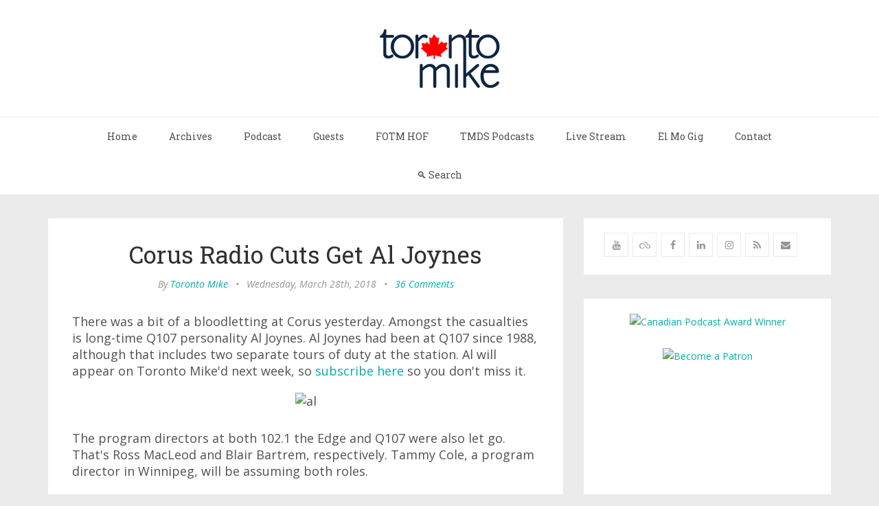

--- FILE ---
content_type: text/html; charset=utf-8
request_url: https://www.torontomike.com/2018/03/corus_radio_cuts_again/
body_size: 10858
content:
<!DOCTYPE html>
<html lang="en">
<head>
	<meta charset="utf-8" />
	<meta http-equiv="X-UA-Compatible" content="IE=edge" />
	<title>Corus Radio Cuts Get Al Joynes</title>
	<meta name="HandheldFriendly" content="True" />
    <meta name="viewport" content="width=device-width, initial-scale=1.0" />
	<!-- stylesheets -->
	<link href='https://fonts.googleapis.com/css?family=Open+Sans:400italic,700italic,700,400%7CRoboto+Slab' rel='stylesheet' type='text/css'>
	<link rel="stylesheet" href="/assets/css/bootstrap.min.css?v=b7183de9f4">
	<link rel="stylesheet" href="/assets/css/font-awesome.min.css?v=b7183de9f4">
	<link rel="stylesheet" type="text/css" href="/assets/css/screen.css?v=b7183de9f4">
	<link rel="stylesheet" type="text/css" href="/assets/css/hl-styles/monokai_sublime.css?v=b7183de9f4">
	<!-- only for demo -->
	<!-- <link rel="stylesheet" type="text/css" href="/assets/demo-assets/css/colpick.css?v=b7183de9f4"> -->
	<script>
/*====================================================
  THEME SETTINGS & GLOBAL VARIABLES
====================================================*/
//  1. Disqus comment settings
var disqus_shortname = 'toronto-mike'; // required: replace example with your forum shortname

//	2. Sidebar Position
var sidebar_left = false; // Set true or flase for positioning sidebar on left


//	3. Facebook Page Setting
var facebook_page_url = '';

//	4. Flickr Setting
var flickr_id = '';

//	5. Instagram Setting
var insta_user_id = '';
var insta_access_token = "";
</script>
    <link rel="icon" href="/favicon.png" type="image/png" />
    <link rel="canonical" href="https://www.torontomike.com/2018/03/corus_radio_cuts_again/" />
    <meta name="referrer" content="no-referrer-when-downgrade" />
    
    <meta property="og:site_name" content="Toronto Mike" />
    <meta property="og:type" content="article" />
    <meta property="og:title" content="Corus Radio Cuts Get Al Joynes" />
    <meta property="og:description" content="There was a bit of a bloodletting at Corus yesterday. Amongst the casualties is long-time Q107 personality Al Joynes. Al Joynes had been at Q107 since 1988, although that includes two separate tours of duty at the station. Al will appear on Toronto Mike&#x27;d next week, so subscribe here so" />
    <meta property="og:url" content="https://www.torontomike.com/2018/03/corus_radio_cuts_again/" />
    <meta property="article:published_time" content="2018-03-28T13:46:40.000Z" />
    <meta property="article:modified_time" content="2018-03-28T13:46:40.000Z" />
    <meta property="article:tag" content="Radio" />
    
    <meta property="article:author" content="https://www.facebook.com/torontomike" />
    <meta name="twitter:card" content="summary" />
    <meta name="twitter:title" content="Corus Radio Cuts Get Al Joynes" />
    <meta name="twitter:description" content="There was a bit of a bloodletting at Corus yesterday. Amongst the casualties is long-time Q107 personality Al Joynes. Al Joynes had been at Q107 since 1988, although that includes two separate tours of duty at the station. Al will appear on Toronto Mike&#x27;d next week, so subscribe here so" />
    <meta name="twitter:url" content="https://www.torontomike.com/2018/03/corus_radio_cuts_again/" />
    <meta name="twitter:label1" content="Written by" />
    <meta name="twitter:data1" content="Toronto Mike" />
    <meta name="twitter:label2" content="Filed under" />
    <meta name="twitter:data2" content="Radio" />
    <meta name="twitter:site" content="@torontomike" />
    <meta name="twitter:creator" content="@torontomike" />
    
    <script type="application/ld+json">
{
    "@context": "https://schema.org",
    "@type": "Article",
    "publisher": {
        "@type": "Organization",
        "name": "Toronto Mike",
        "url": "https://www.torontomike.com/",
        "logo": {
            "@type": "ImageObject",
            "url": "https://www.torontomike.com/content/images/2020/07/header.gif"
        }
    },
    "author": {
        "@type": "Person",
        "name": "Toronto Mike",
        "image": {
            "@type": "ImageObject",
            "url": "https://www.torontomike.com/content/images/2025/08/mike.jpg",
            "width": 1000,
            "height": 1000
        },
        "url": "https://www.torontomike.com/author/torontomike/",
        "sameAs": [
            "https://www.facebook.com/torontomike",
            "https://twitter.com/torontomike"
        ]
    },
    "headline": "Corus Radio Cuts Get Al Joynes",
    "url": "https://www.torontomike.com/2018/03/corus_radio_cuts_again/",
    "datePublished": "2018-03-28T13:46:40.000Z",
    "dateModified": "2018-03-28T13:46:40.000Z",
    "keywords": "Radio",
    "description": "There was a bit of a bloodletting at Corus yesterday. Amongst the casualties is\nlong-time Q107 personality Al Joynes. Al Joynes had been at Q107 since 1988,\nalthough that includes two separate tours of duty at the station. Al will appear\non Toronto Mike&#x27;d next week, so subscribe here\n[https://www.torontomike.com/podcast/subscribe/] so you don&#x27;t miss it.\n\nThe program directors at both 102.1 the Edge and Q107 were also let go. That&#x27;s\nRoss MacLeod and Blair Bartrem, respectively. Tammy Cole, a prog",
    "mainEntityOfPage": {
        "@type": "WebPage",
        "@id": "https://www.torontomike.com/"
    }
}
    </script>

    <meta name="generator" content="Ghost 3.27" />
    <link rel="alternate" type="application/rss+xml" title="Toronto Mike" href="https://www.torontomike.com/rss/" />
    <link rel="alternate" type="application/atom+xml" title="Atom" href="https://feeds2.feedburner.com/TorontoMike" />
<!-- Google Analytics Begins  -->
<!-- Google tag (gtag.js) -->
<script async src="https://www.googletagmanager.com/gtag/js?id=G-MR35NMHL43"></script>
<script>
  window.dataLayer = window.dataLayer || [];
  function gtag(){dataLayer.push(arguments);}
  gtag('js', new Date());

  gtag('config', 'G-MR35NMHL43');
</script>
<!-- Google Analytics Ends -->

<!-- Hotjar Tracking Code for www.torontomike.com -->
<script>
    (function(h,o,t,j,a,r){
        h.hj=h.hj||function(){(h.hj.q=h.hj.q||[]).push(arguments)};
        h._hjSettings={hjid:1931163,hjsv:6};
        a=o.getElementsByTagName('head')[0];
        r=o.createElement('script');r.async=1;
        r.src=t+h._hjSettings.hjid+j+h._hjSettings.hjsv;
        a.appendChild(r);
    })(window,document,'https://static.hotjar.com/c/hotjar-','.js?sv=');
</script>
<meta name="follow.it-verification-code" content="CLYqPBvZwLkLTsSruvKy"/>
<style>
    figure.kg-image-card { text-align: center; }
    .standardtable { width: 100%; }
	.post-content p { font-size: 18px;
    	margin-bottom: 20px;}
   	.post-content li { font-size: 18px;}
   	.post-content { font-size: 18px;}
</style>
<meta name="google-site-verification" content="xg16CNnmFWYTBlTfDtg1dmgM_Q5WLqK7jmPWowp0NKg" />
<meta name=“apple-itunes-app” content=“app-id=557260245”>
</head>
<body class="post-template tag-radio">
	<!-- start header -->
<header class="main-header">
	<div class="container">
		<div class="row">
			<div class="col-sm-12">
				<!-- start logo -->
				<a class="branding" href="https://www.torontomike.com"><img src="/content/images/2020/07/header.gif" alt="Toronto Mike"></a>
				<!-- end logo -->
			</div>
		</div>
	</div>
</header>
<!-- end header -->
<!-- start navigation -->
<nav class="main-navigation">
	<div class="container">
		<div class="row">
			<div class="col-sm-12">
				<div class="navbar-header">
					<span class="nav-toggle-button collapsed" data-toggle="collapse" data-target="#main-menu">
					<span class="sr-only">Toggle navigation</span>
					<i class="fa fa-bars"></i>
					</span>
				</div>
				<div class="collapse navbar-collapse" id="main-menu">
	            <ul class="menu">
	<li class="nav-home" role="presentation"><a href="https://www.torontomike.com/">Home</a></li>
	<li class="nav-archives" role="presentation"><a href="https://www.torontomike.com/archives/">Archives</a></li>
	<li class="nav-podcast" role="presentation"><a href="https://www.torontomike.com/category/podcast/">Podcast</a></li>
	<li class="nav-guests" role="presentation"><a href="https://www.torontomike.com/notable-guests-on-toronto-miked/">Guests</a></li>
	<li class="nav-fotm-hof" role="presentation"><a href="https://www.torontomike.com/fotm-hall-of-fame/">FOTM HOF</a></li>
	<li class="nav-tmds-podcasts" role="presentation"><a href="https://www.torontomike.com/podcasts/">TMDS Podcasts</a></li>
	<li class="nav-live-stream" role="presentation"><a href="https://live.torontomike.com/">Live Stream</a></li>
	<li class="nav-el-mo-gig" role="presentation"><a href="https://www.eventbrite.ca/e/toronto-mikes-social-experiment-tickets-1975063249346">El Mo Gig</a></li>
	<li class="nav-contact" role="presentation"><a href="https://www.torontomike.com/contact/">Contact</a></li>
	<li class="nav-search" role="presentation"><a href="https://www.torontomike.com/search/">🔍 Search</a></li>
</ul>
				</div>
			</div>
		</div>
	</div>
</nav>
<!-- end navigation -->
	<!-- start site's main content area -->
<section class="content-wrap">
	<div class="container">
		<div class="row">
			<!-- start main post area -->
			<div class="col-md-8 main-content">
				<!-- start post -->
				<article class="post tag-radio no-image">
					<div class="post-head">
						<h1 class="post-title h2">Corus Radio Cuts Get Al Joynes</h1>
						<div class="post-meta">
							<span class="author">By <a href="/author/torontomike/">Toronto Mike</a></span> &bull;
							<span class="date">Wednesday, March 28th, 2018</span> &bull;
							<span class="comment-count"><a href="/2018/03/corus_radio_cuts_again/#disqus_thread" data-disqus-identifier="corus_radio_cuts_again">0 Comments</a></span>
						</div>
					</div>
					<div class="post-content">
						<p>There was a bit of a bloodletting at Corus yesterday. Amongst the casualties is long-time Q107 personality Al Joynes. Al Joynes had been at Q107 since 1988, although that includes two separate tours of duty at the station. Al will appear on Toronto Mike'd next week, so <a href="https://www.torontomike.com/podcast/subscribe/">subscribe here</a> so you don't miss it.</p><figure class="kg-card kg-image-card"><img src="https://farm1.staticflickr.com/789/26187992047_9848b3d1a9_b.jpg" class="kg-image" alt="al"></figure><p>The program directors at both 102.1 the Edge and Q107 were also let go. That's Ross MacLeod and Blair Bartrem, respectively. Tammy Cole, a program director in Winnipeg, will be assuming both roles.</p>
					</div>
					<footer class="post-footer clearfix">
						<div class="pull-left tag-list">
							<i class="fa fa-folder-open-o"></i>
							<a href="/category/radio/">Radio</a>
						</div>
						<div class="pull-right share">
							<ul class="share-icons">
	<!-- twitter -->
	<li>
		<a href="https://twitter.com/share?text=Corus%20Radio%20Cuts%20Get%20Al%20Joynes&amp;url=https://www.torontomike.com/2018/03/corus_radio_cuts_again/" onclick="window.open(this.href, 'twitter-share', 'width=550,height=235');return false;"><i class="fa fa-twitter"></i></a>
	</li>
	<!-- facebook -->
	<li>
		<a href="https://www.facebook.com/sharer/sharer.php?u=https://www.torontomike.com/2018/03/corus_radio_cuts_again/" onclick="window.open(this.href, 'facebook-share','width=580,height=296');return false;"><i class="fa fa-facebook"></i></a>
	</li>
	<!-- pinterest -->
	<li>
		<a href="javascript:void((function()%7Bvar%20e=document.createElement('script');e.setAttribute('type','text/javascript');e.setAttribute('charset','UTF-8');e.setAttribute('src','http://assets.pinterest.com/js/pinmarklet.js?r='+Math.random()*99999999);document.body.appendChild(e)%7D)());"><i class="fa fa-pinterest"></i></a>
	</li>
	<!-- linkedin -->
	<li>
		<a href="https://www.linkedin.com/shareArticle?mini=true%26url=https://www.torontomike.com/2018/03/corus_radio_cuts_again/%26source=https://www.torontomike.com" onclick="window.open(this.href, 'linkedin-share', 'width=490,height=530');return false;"><i class="fa fa-linkedin"></i></a>
	</li>
</ul>						</div>
					</footer>
				</article>
				<!-- start about the author -->
<div class="about-author clearfix">
		<a href="/author/torontomike/"><img src="https://www.torontomike.com/content/images/2025/08/mike.jpg" alt="Author image" class="avatar pull-left"></a>
	<div class="details">
		<div class="author">
			About <a href="/author/torontomike/">Toronto Mike</a>
		</div>
		<div class="meta-info">
				<span class="loaction"><i class="fa fa-home"></i>Toronto</span>
			<span class="twitter"><a href="https://twitter.com/torontomike"><i class="fa fa-twitter"></i></a></span>
			<span class="facebook"><a href="https://www.facebook.com/torontomike"><i class="fa fa-facebook"></i></a></span>
		</div>
		<div class="bio">
			I own <a href="https://tmds.torontomike.com/">TMDS</a> and host <a href="https://www.torontomike.com/podcast/">Toronto Mike'd</a>.

Become <a href="https://patreon.com/torontomike">a Patron</a>.
		</div>
	</div>
</div>
<!-- end about the author -->				<div class="comment-wrap">
					<!-- start disqus comment -->
<div class="disqus-container">
	<div id="disqus_thread"></div>
	    <script type="text/javascript">
	        /* * * CONFIGURATION VARIABLES: EDIT BEFORE PASTING INTO YOUR WEBPAGE * * */
	        var disqus_shortname = disqus_shortname; // required: replace example with your forum shortname
			var disqus_config = function () {
			//this.page.url = 'https://www.torontomike.com/2020/07/toronto_miked_podcast_episode_695.html';  // Replace PAGE_URL with your page's canonical URL variable
			this.page.identifier = 'corus_radio_cuts_again'; // Replace PAGE_IDENTIFIER with your page's unique identifier variable
			this.callbacks.onNewComment = [function() { DISQUSWIDGETS.getCount({reset: true}); }];
			};

	        /* * * DON'T EDIT BELOW THIS LINE * * */
	        (function() {
	            var dsq = document.createElement('script'); dsq.type = 'text/javascript'; dsq.async = true;
	            dsq.src = '//' + disqus_shortname + '.disqus.com/embed.js';
	            (document.getElementsByTagName('head')[0] || document.getElementsByTagName('body')[0]).appendChild(dsq);
	        })();
	    </script>
	    <noscript>Please enable JavaScript to view the <a href="http://disqus.com/?ref_noscript">comments powered by Disqus.</a></noscript>
</div>
<!-- end disqus comment -->				</div>
				<!-- start prev next wrap -->
<div class="prev-next-wrap clearfix">
		<a class="btn btn-default" href="/2018/03/the_pen_flip_heard_across_the_coun/"><i class="fa fa-angle-left fa-fw"></i> Previous Post : The Pen Flip Heard Across the Country</a>
		&nbsp;
        <a class="btn btn-default" href="/2018/03/toronto_miked_podcast_episode_319/">Next Post : Toronto Mike&#x27;d Podcast Episode 319: Ryan Doyle and Jay Maddog Michaels <i class="fa fa-angle-right fa-fw"></i></a>
</div>				<!-- end post -->
			</div>
			<!-- end main post area -->
			<!-- start sidebar -->
<div class="col-md-4 sidebar">
	<!-- start widget -->
<div class="widget">
	<!--<h4 class="title">Follow</h4>-->
	<div class="content">
		<ul class="social">
			<!-- start social links -->
			<!-- replace the # with your own profile link address -->
			<li><a href="https://www.youtube.com/c/TorontoMiked"><i class="fa fa-youtube"></i></a></li>
			<li><a href="https://bsky.app/profile/torontomike.com"><i class="fa fa-skyatlas"></i></a></li>
			<!--<li><a href="https://www.twitter.com/torontomike/"><i class="fa fa-twitter"></i></a></li>-->
			<li><a href="https://www.facebook.com/torontomiked/"><i class="fa fa-facebook"></i></a></li>
			<li><a href="https://www.linkedin.com/company/tmds/"><i class="fa fa-linkedin"></i></a></li>
			<li><a href="https://www.instagram.com/toronto.mike/"><i class="fa fa-instagram"></i></a></li>
			<li><a href="https://www.torontomike.com/rss/"><i class="fa fa-rss"></i></a></li>
			<li><a href="mailto:mike@torontomike.com"><i class="fa fa-envelope"></i></a></li>
			<!-- end social links -->
		</ul>
	</div>
</div>
<!-- end widget -->	<!-- start widget -->
<div class="widget">
	<!--<h4 class="title">Advertisement</h4>-->
	<div class="content ad">
		<a href="https://www.torontomike.com/2025/12/i-won-a-canadian-podcast-award/"><img src="https://live.staticflickr.com/65535/54994055900_bd2a91542e_n.jpg" width="320" height="320" alt="Canadian Podcast Award Winner"/></a>
		<br /><br />
		<a href="https://www.patreon.com/torontomike"><img alt="Become a Patron" src="https://farm1.staticflickr.com/734/23796487685_37ac223811_m.jpg" /></a>

<br />
<br />

<script async src="//pagead2.googlesyndication.com/pagead/js/adsbygoogle.js"></script>
<!-- 336 Width -->
<ins class="adsbygoogle"
     style="display:inline-block;width:336px;height:280px"
     data-ad-client="ca-pub-3381002508584494"
     data-ad-slot="8045479094"></ins>
<script>
(adsbygoogle = window.adsbygoogle || []).push({});
</script>
								
<br />
<br />	
								
<iframe src="https://embed.podcasts.apple.com/us/podcast/toronto-miked-podcast/id557260245?itsct=podcast_box_player&amp;itscg=30200&amp;ls=1&amp;theme=auto" height="450px" frameborder="0" sandbox="allow-forms allow-popups allow-same-origin allow-scripts allow-top-navigation-by-user-activation" allow="autoplay *; encrypted-media *;" style="width: 100%; max-width: 660px; overflow: hidden; border-radius: 10px; background: transparent;"></iframe>
								
<br />
<br />
								
<script async src="//pagead2.googlesyndication.com/pagead/js/adsbygoogle.js"></script>
<!-- 336 Width -->
<ins class="adsbygoogle"
     style="display:inline-block;width:336px;height:280px"
     data-ad-client="ca-pub-3381002508584494"
     data-ad-slot="8045479094"></ins>
<script>
(adsbygoogle = window.adsbygoogle || []).push({});
</script>

<!--<a href="https://www.torontomike.com/tmds/#contact" title="tmds does podcasts"><img width="336" class="img-responsive" src="https://live.staticflickr.com/65535/47647143241_94f5c37894.jpg" alt="tmds does podcasts"></a>-->




	</div>
</div>
<!-- end widget -->	<!-- start tag cloud widget -->
<!-- end tag cloud widget -->	<!-- start widget -->
<div class="widget">
	<h4 class="title">Recent Comments</h4>
	<div class="content recent-post recent-comments">

	</div>
</div>
<!-- end widget -->	<!-- start widget -->
<div class="widget">
	<h4 class="title">Recent Posts</h4>
	<div class="content recent-post">
		<div class="recent-single-post">
			<a href="/2026/01/michelle-mcadorey-toronto-miked-podcast-episode-1840/" class="post-title">Michelle McAdorey: Toronto Mike&#x27;d Podcast Episode 1840</a><div class="date">January 29, 2026</div>
		</div>
		<div class="recent-single-post">
			<a href="/2026/01/maestro-fresh-wes-michie-mee-and-muzion-stamps/" class="post-title">Maestro Fresh Wes, Michie Mee and Muzion Stamps</a><div class="date">January 29, 2026</div>
		</div>
		<div class="recent-single-post">
			<a href="/2026/01/of-suicidal-tendencies-and-l7/" class="post-title">Of Suicidal Tendencies and L7</a><div class="date">January 29, 2026</div>
		</div>
		<div class="recent-single-post">
			<a href="/2026/01/the-demise-of-red-eyes/" class="post-title">The Demise of Red Eyes</a><div class="date">January 29, 2026</div>
		</div>
		<div class="recent-single-post">
			<a href="/2026/01/david-bronstein-toronto-miked-podcast-episode-1839/" class="post-title">David Bronstein: Toronto Mike&#x27;d Podcast Episode 1839</a><div class="date">January 28, 2026</div>
		</div>
		<div class="recent-single-post">
			<a href="/2026/01/i-didnt-feel-the-earthquake/" class="post-title">I Didn&#x27;t Feel the Earthquake</a><div class="date">January 28, 2026</div>
		</div>
	</div>
</div>
<!-- end widget -->	<!-- start widget -->

 
<div class="widget">

<h4 class="title"><a href="https://bsky.app/profile/torontomike.bsky.social">Follow me on Bluesky</a></h4>
<blockquote class="bluesky-embed" data-bluesky-uri="at://did:plc:5wnnlzqt2owlv7crts3xjj64/app.bsky.feed.post/3lkbqfg4foc2h" data-bluesky-cid="bafyreibolsfod7f2lgetklbwokymhwgsxlxk2hik3kyk5xe72yqqivliiu" data-bluesky-embed-color-mode="system"><p lang="en">This Bluesky post serves no other purpose than to give me something I can embed on torontomike.com since I can&#x27;t seem to embed my feed.

So follow me on Bluesky at bsky.app/profile/toro... and let the good times roll.<br><br><a href="https://bsky.app/profile/did:plc:5wnnlzqt2owlv7crts3xjj64/post/3lkbqfg4foc2h?ref_src=embed">[image or embed]</a></p>&mdash; Toronto Mike (<a href="https://bsky.app/profile/did:plc:5wnnlzqt2owlv7crts3xjj64?ref_src=embed">@torontomike.com</a>) <a href="https://bsky.app/profile/did:plc:5wnnlzqt2owlv7crts3xjj64/post/3lkbqfg4foc2h?ref_src=embed">March 13, 2025 at 2:35 PM</a></blockquote><script async src="https://embed.bsky.app/static/embed.js" charset="utf-8"></script>
</div>
<!-- end widget -->
	<!-- start tag cloud widget -->
<div class="widget">
	<h4 class="title">Categories</h4>
	<div class="content tag-cloud">
		<a href="/category/1236_podcast_episodes/">12:36 Podcast Episodes</a><a href="/category/alberta/">Alberta</a><a href="/category/american_idol/">American Idol</a><a href="/category/amsterdam_the_netherlands/">Amsterdam, The Netherlands</a><a href="/category/android/">Android</a><a href="/category/android_apps/">Android Apps</a><a href="/category/automobile_test_drives/">Automobile Test Drives</a><a href="/category/berlin_germany/">Berlin, Germany</a><a href="/category/best_canadian_song_search/">Best Canadian Song Search</a><a href="/category/the_best_of_toronto_mike/">Best of Toronto Mike</a><a href="/category/biking/">Biking in Toronto</a><a href="/category/bill_barilko/">Bill Barilko</a><a href="/category/blue_jays_songs/">Blue Jays Songs</a><a href="/category/buick_enclave_test_drive/">Buick Enclave Test Drive</a><a href="/category/buick_encore_test_drive/">Buick Encore Test Drive</a><a href="/category/buick_regal_awd_turbo_test_drive/">Buick Regal AWD Turbo Test Drive</a><a href="/category/buick_verano_test_drive/">Buick Verano Test Drive</a><a href="/category/camping/">Camping</a><a href="/category/canadian_media/">Canadian Media</a><a href="/category/cfny-documentary/">CFNY Documentary</a><a href="/category/chchchanges/">Ch-ch-changes</a><a href="/category/chevrolet_impala_test_drive/">Chevrolet Impala Test Drive</a><a href="/category/chevrolet_malibu/">Chevrolet Malibu</a><a href="/category/chevrolet_tahoe_test_drive/">Chevrolet Tahoe Test Drive</a><a href="/category/chevrolet_traverse_test_drive/">Chevrolet Traverse Test Drive</a><a href="/category/chevrolet_trax_test_drive/">Chevrolet Trax Test Drive</a><a href="/category/christmas-crackers-with-retrontario/">Christmas Crackers with Retrontario</a><a href="/category/comment_pot_pourri/">Comment Pot Pourri</a><a href="/category/conan_obrien/">Conan O&#39;Brien</a><a href="/category/copenhagen_denmark/">Copenhagen, Denmark</a><a href="/category/covid-19/">COVID-19</a><a href="/category/custom/">Custom</a><a href="/category/dating_game/">Dating Game</a><a href="/category/dodgeball/">Dodgeball</a><a href="/category/dublin_ireland/">Dublin, Ireland</a><a href="/category/east_coast_adventure/">East Coast Adventure</a><a href="/category/cfny_edge_102/">Edge 102 ~ CFNY</a><a href="/category/entrepreneurship/">Entrepreneurship</a><a href="/category/f-150_svt_raptor_test_drive/">F-150 SVT Raptor Test Drive</a><a href="/category/family/">Family</a><a href="/category/fantasy_sports_hookup_podcast/">Fantasy Sports Hookup Podcast</a><a href="/category/fatherhood/">Fatherhood</a><a href="/category/festivus-with-elvis/">Festivus with Elvis</a><a href="/category/firefox/">Firefox</a><a href="/category/for_better_or_for_worse/">For Better or for Worse</a><a href="/category/ford-bronco/">Ford Bronco</a><a href="/category/ford_edge_test_drive/">Ford Edge Test Drive</a><a href="/category/ford_escape_test_drive/">Ford Escape Test Drive</a><a href="/category/ford_expedition_test_drive/">Ford Expedition Test Drive</a><a href="/category/ford_explorer_test_drive/">Ford Explorer Test Drive</a><a href="/category/ford_fiesta_test_drive/">Ford Fiesta Test Drive</a><a href="/category/ford_flex_test_drive/">Ford Flex Test Drive</a><a href="/category/ford_focus_test_drive/">Ford Focus Test Drive</a><a href="/category/ford_fusion_test_drive/">Ford Fusion Test Drive</a><a href="/category/ford_taurus_test_drive/">Ford Taurus Test Drive</a><a href="/category/fotm_kotj/">FOTM KOTJ</a><a href="/category/fotmcast/">FOTMCast</a><a href="/category/frankfurt_germany/">Frankfurt, Germany</a><a href="/category/friday_fives/">Friday Fives</a><a href="/category/gambling/">Gambling</a><a href="/category/gmc_yukon_xl_test_drive/">GMC Yukon XL Test Drive</a><a href="/category/google_chrome/">Google Chrome</a><a href="/category/gord_downies_hallelujah/">Gord Downie&#39;s Hallelujah</a><a href="/category/guest_blog_entries/">Guest Blog Entries</a><a href="/category/habs_suck/">Habs Suck</a><a href="/category/header_images/">Header Images</a><a href="/category/health_and_safety/">Health and Safety</a><a href="/category/hebsy-on-sports/">Hebsy on Sports</a><a href="/category/high_park_cherry_blossoms/">High Park Cherry Blossoms</a><a href="/category/hockey_canada/">Hockey Canada</a><a href="/category/playoff_pool/">Hockey Playoff Pool</a><a href="/category/homers_quote_of_the_week/">Homer&#39;s Quote of the Week</a><a href="/category/howard_stern/">Howard Stern</a><a href="/category/hp_touchpad_tablet_pc/">HP TouchPad Tablet PC</a><a href="/category/humble_howard/">Humble and Fred</a><a href="/category/humour/">Humour</a><a href="/category/hyundai_genesis_coupe_test_dri/">Hyundai Genesis Test Drive</a><a href="/category/hyundai-santa-fe-test-drive/">Hyundai Santa Fe Test Drive</a><a href="/category/hyundai_sonata_test_drive/">Hyundai Sonata Test Drive</a><a href="/category/rest_in_peace/">In Memoriam</a><a href="/category/infiniti_m37_test_drive/">Infiniti M37 Test Drive</a><a href="/category/interviews/">Interviews</a><a href="/category/italy/">Italy</a><a href="/category/judgment-day-with-lorne-honickman/">Judgment Day with Lorne Honickman</a><a href="/category/kayaking-in-toronto/">Kayaking in Toronto</a><a href="/category/kick_out_the_jams/">Kick Out the Jams!</a><a href="/category/kids_say_the_darndest_things/">Kids Say The Darndest Things</a><a href="/category/lincoln_mkx_test_drive/">Lincoln MKX Test Drive</a><a href="/category/lincoln_mkz_hybrid_test_drive/">Lincoln MKZ Hybrid Test Drive</a><a href="/category/links/">Links to External Web Sites</a><a href="/category/lists/">Lists</a><a href="/category/losing_my_religion/">Losing My Religion</a><a href="/category/lyrics_i_like/">Lyrics I Like</a><a href="/category/mainz_germany/">Mainz, Germany</a><a href="/category/martin_streek_remembered/">Martin Streek Remembered ~ A Tribute to Martin Streek</a><a href="/category/memorial-episodes/">Memorial Episodes</a><a href="/category/memories/">Memories</a><a href="/category/mike_kic/">Mike Kic</a><a href="/category/mikeumentaries/">Mikeumentaries</a><a href="/category/mixed/">Miscellaneous</a><a href="/category/monday_shuffles/">Monday Shuffles</a><a href="/category/movable_type/">Movable Type</a><a href="/category/movies/">Movies</a><a href="/category/music/">Music</a><a href="/category/my_2_cents/">My 2 Cents</a><a href="/category/my_mp3_collection/">My MP3 Collection</a><a href="/category/neil_young/">Neil Young</a><a href="/category/news/">News</a><a href="/category/nirvana/">Nirvana</a><a href="/category/o_canada/">O Canada</a><a href="/category/olympics/">Olympics</a><a href="/category/open_mike/">Open Mikes</a><a href="/category/pandemic_fridays/">Pandemic Fridays with Stu Stone and Cam Gordon</a><a href="/category/paris_france/">Paris, France</a><a href="/category/paytm/">Paytm</a><a href="/category/pearl_jam/">Pearl Jam</a><a href="/category/podcasting/">Podcasting</a><a href="/category/politics/">Politics</a><a href="/category/press_recognition/">Press Recognition</a><a href="/category/progressive-past-of-modern-melodies/">Progressive Past of Modern Melodies</a><a href="/category/public_enemy/">Public Enemy</a><a href="/category/quotes/">Quotes</a><a href="/category/radio/">Radio</a><a href="/category/raging_storm/">Raging Storm</a><a href="/category/rec_hockey/">Rec Hockey</a><a href="/category/reviews/">Reviews</a><a href="/category/rewinder/">Rewinder</a><a href="/category/reykjavik_iceland/">Reykjavik, Iceland</a><a href="/category/ride_to_conquer_cancer/">Ride to Conquer Cancer</a><a href="/category/rob_ford_watch/">Rob Ford Watch</a><a href="/category/rome_italy/">Rome, Italy</a><a href="/category/running/">Running</a><a href="/category/scams/">Scams</a><a href="/category/seo_search_engine_optimization/">SEO: Search Engine Optimization</a><a href="/category/similar_songs/">Similar Songs</a><a href="/category/sloan/">Sloan</a><a href="/category/sls/">SLS ~ Smells Like Sour</a><a href="/category/smart_fortwo_test_drive/">Smart Fortwo Test Drive</a><a href="/category/social_media/">Social Media</a><a href="/category/sports/">Sports</a><a href="/category/swimming/">Swimming</a><a href="/category/tablet_talent_show/">Tablet Talent Show</a><a href="/category/technology/">Technology</a><a href="/category/television/">Television</a><a href="/category/terry_fox_run/">Terry Fox | Terry Fox Run</a><a href="/category/that_damn_pepsi_cheer/">That Damn Pepsi Cheer</a><a href="/category/the_cne/">The CNE ~ Canadian National Exhibition</a><a href="/category/the-hodge-100/">The Hodge 100</a><a href="/category/the-keitner-group-real-estate-listings/">The Keitner Group Real Estate Listings</a><a href="/category/the_simpsons/">The Simpsons</a><a href="/category/the_sopranos/">The Sopranos</a><a href="/category/the_tragically_hip/">The Tragically Hip</a><a href="/category/the_wire/">The Wire</a><a href="/category/tmds_news/">TMDS News</a><a href="/category/tmlx/">TMLX</a><a href="/category/toast/">Toast</a><a href="/category/tom_cheek_remembered/">Tom Cheek Remembered</a><a href="/category/toronto_2015_pan_am_games/">Toronto 2015: Pan Am Games</a><a href="/category/toronto_argos/">Toronto Argos</a><a href="/category/toronto_bills/">Toronto Bills</a><a href="/category/toronto_blue_jays/">Toronto Blue Jays</a><a href="/category/toronto_fc/">Toronto FC</a><a href="/category/toronto_maple_leafs/">Toronto Maple Leafs</a><a href="/category/toronto-maple-leafs-baseball-club/">Toronto Maple Leafs Baseball Club</a><a href="/category/toronto_marlies/">Toronto Marlies</a><a href="/category/podcast/">Toronto Mike&#39;d Podcast</a><a href="/category/the_tdot/">Toronto News ~ Toronto Focus</a><a href="/category/toronto_photo_blog/">Toronto Photo Blog</a><a href="/category/toronto_raptors/">Toronto Raptors</a><a href="/category/toronto_santa_claus_parade/">Toronto Santa Claus Parade</a><a href="/category/toronto_stories/">Toronto Stories</a><a href="/category/cool-toronto-wedding/">Toronto Wedding</a><a href="/category/toronto_wolfpack/">Toronto Wolfpack</a><a href="/category/ttc_toronto_transit_commission/">TTC ~ Toronto Transit Commission</a><a href="/category/tv_time_machine/">TV Time Machine</a><a href="/category/twitter/">Twitter</a><a href="/category/videos/">Videos</a><a href="/category/volleyball/">Volleyball</a><a href="/category/weekly_mp3s/">Weekly MP3s</a><a href="/category/win_free_stuff/">Win Free Stuff</a><a href="/category/xps_13/">XPS 13</a><a href="/category/your_blog_sucks_podcast/">Your Blog Sucks Podcast</a>
	</div>
</div>
<!-- end tag cloud widget -->
	<!-- start widget -->
<div class="widget">
	<!--<h4 class="title">Text Widget</h4>-->
	<div class="content">

<p><a href="https://www.torontomike.com/podcasts/">Podcasts produced by TMDS</a></p>


<p><a href="https://www.torontomike.com/tmds/">Join the TMDS family</a></p>

<p><a href="https://tmds.torontomike.com/"><img src="https://tmds.torontomike.com/img/tmds-logo-transparent.png" width="300" alt="TMDS Podcast Production" /></a></p>

<hr />

		
	</div>
</div>
<!-- end widget --></div>
<!-- end sidebar -->		</div>
	</div>
</section>
<!-- end site's main content area -->

	<!-- start main-footer -->
	<footer class="main-footer">
		<div class="container">
			<div class="row">
				<!-- start first footer widget area -->
				<div class="col-sm-4">
				</div>
				<!-- end first footer widget area -->
				<!-- start second footer widget area -->
				<div class="col-sm-4">
				</div>
				<!-- end second footer widget area -->
				<!-- start third footer widget area -->
				<div class="col-sm-4">
				</div>
				<!-- end third footer widget area -->
			</div>
		</div>
	</footer>
	<!-- end main-footer -->
	<!-- start copyright section -->
<div class="copyright">
	<div class="container">
		<div class="row">
			<div class="col-sm-12">Copyright &copy; 2026, <a href="https://www.torontomike.com">Toronto Mike</a>. <a href="https://creativecommons.org/licenses/by-nc-nd/3.0/">Creative Commons</a><br /><br />
				Want a podcast? Need a podcast? TMDS is your single-stop digital services provider. <a href="https://tmds.torontomike.com">Visit TMDS to learn more</a>.
			</div>
		</div>
	</div>
</div>
<!-- end copyright section -->	<a href="#" id="back-to-top"><i class="fa fa-angle-up"></i></a>
	<!-- scripts -->
	<script type="text/javascript">
    /* * * DON'T EDIT BELOW THIS LINE * * */
    (function () {
        var s = document.createElement('script'); s.async = true;
        s.type = 'text/javascript';
        s.src = '//' + disqus_shortname + '.disqus.com/count.js';
        (document.getElementsByTagName('HEAD')[0] || document.getElementsByTagName('BODY')[0]).appendChild(s);
    }());
    </script>
    <script src="https://ajax.googleapis.com/ajax/libs/jquery/2.2.4/jquery.min.js"></script>
	<script src="/assets/js/jquery.fitvids.js?v=b7183de9f4"></script>
	<script src="/assets/js/bootstrap.min.js?v=b7183de9f4"></script>
	<script src="/assets/js/jflickrfeed.min.js?v=b7183de9f4"></script>
	<script src="/assets/js/highlight.pack.js?v=b7183de9f4"></script>
	<script src="/assets/js/medium-zoom.min.js?v=b7183de9f4"></script>
	<script src="/assets/js/instafeed.min.js?v=b7183de9f4"></script>
	<script src="/assets/js/main.js?v=b7183de9f4"></script>
	<!-- Add your analytic code below -->
<!-- Google Analytics Begins  -->
<script type="text/javascript">
var gaJsHost = (("https:" == document.location.protocol) ? "https://ssl." : "http://www.");
document.write(unescape("%3Cscript src='" + gaJsHost + "google-analytics.com/ga.js' type='text/javascript'%3E%3C/script%3E"));
</script>
<script type="text/javascript">
var pageTracker = _gat._getTracker("UA-4598999-1");
pageTracker._initData();
pageTracker._trackPageview();
</script>
<!-- Google Analytics Ends -->

<script async src="//pagead2.googlesyndication.com/pagead/js/adsbygoogle.js"></script>
<script>
  (adsbygoogle = window.adsbygoogle || []).push({
    google_ad_client: "ca-pub-3381002508584494",
    enable_page_level_ads: true
  });
</script>	<script>
var sc_project=957764; 
var sc_invisible=1; 
var sc_partition=7; 
var sc_security="cd09c5bf"; 
var sc_remove_link=1; 
</script>
<script type="text/javascript" src="https://www.statcounter.com/counter/counter_xhtml.js"></script>


<script>
$( document ).ready(function() {
    if ( $(".post-content").find("audio").length > 0 ) {
        // already have player
    } else {
        $(".post-content").find('a[href*="torontomike.podcastaccelerator"]').each(function() {
            var url = $(this).attr("href");
            $(this).parents("ul").after('<audio src="' + url + '" controls></audio>');
        });
    }
    
    // recetn comments
    
    $.ajax({
      url: 'https://disqus.com/api/3.0/posts/list.json?limit=20&forum=toronto-mike&api_key=48EZ88C39Yzmju8I50hdkPjrbcIe1XHGxdh7hJcIQxmwa4cFnt2wy9VKwBBJNiX5&related=thread',
      dataType: 'jsonp'
    }).done(function(b) {
      var comments = '';
      console.log(b.response);
      $.each(b.response, function(i, c) {
         console.log(c);
         comments += '<div class="recent-single-post"><div class="date">' + c.author.name + '</strong> on:</div><a href="' + c.url + '" class="post-title">' + c.thread.title + '</a></div>'; 
      });
      $("div.recent-comments").html(comments);
    });
});
</script>
</body>
</html>

--- FILE ---
content_type: text/html; charset=utf-8
request_url: https://disqus.com/embed/comments/?base=default&f=toronto-mike&t_i=corus_radio_cuts_again&t_u=https%3A%2F%2Fwww.torontomike.com%2F2018%2F03%2Fcorus_radio_cuts_again%2F&t_d=Corus%20Radio%20Cuts%20Get%20Al%20Joynes&t_t=Corus%20Radio%20Cuts%20Get%20Al%20Joynes&s_o=default
body_size: 17630
content:
<!DOCTYPE html>

<html lang="en" dir="ltr" class="not-supported type-">

<head>
    <title>Disqus Comments</title>

    
    <meta name="viewport" content="width=device-width, initial-scale=1, maximum-scale=1, user-scalable=no">
    <meta http-equiv="X-UA-Compatible" content="IE=edge"/>

    <style>
        .alert--warning {
            border-radius: 3px;
            padding: 10px 15px;
            margin-bottom: 10px;
            background-color: #FFE070;
            color: #A47703;
        }

        .alert--warning a,
        .alert--warning a:hover,
        .alert--warning strong {
            color: #A47703;
            font-weight: bold;
        }

        .alert--error p,
        .alert--warning p {
            margin-top: 5px;
            margin-bottom: 5px;
        }
        
        </style>
    
    <style>
        
        html, body {
            overflow-y: auto;
            height: 100%;
        }
        

        #error {
            display: none;
        }

        .clearfix:after {
            content: "";
            display: block;
            height: 0;
            clear: both;
            visibility: hidden;
        }

        
    </style>

</head>
<body>
    

    
    <div id="error" class="alert--error">
        <p>We were unable to load Disqus. If you are a moderator please see our <a href="https://docs.disqus.com/help/83/"> troubleshooting guide</a>. </p>
    </div>

    
    <script type="text/json" id="disqus-forumData">{"session":{"canModerate":false,"audienceSyncVerified":false,"canReply":true,"mustVerify":false,"recaptchaPublicKey":"6LfHFZceAAAAAIuuLSZamKv3WEAGGTgqB_E7G7f3","mustVerifyEmail":false},"forum":{"aetBannerConfirmation":null,"founder":"353791057","twitterName":null,"commentsLinkOne":"1 Comment","guidelines":null,"disableDisqusBrandingOnPolls":false,"commentsLinkZero":"0 Comments","disableDisqusBranding":false,"id":"toronto-mike","createdAt":"2020-07-29T10:20:10.357903","category":"Culture","aetBannerEnabled":false,"aetBannerTitle":null,"raw_guidelines":null,"initialCommentCount":null,"votingType":0,"daysUnapproveNewUsers":null,"installCompleted":false,"moderatorBadgeText":"Mod","commentPolicyText":null,"aetEnabled":false,"channel":null,"sort":1,"description":null,"organizationHasBadges":true,"newPolicy":true,"raw_description":null,"customFont":null,"language":"en","adsReviewStatus":1,"commentsPlaceholderTextEmpty":null,"daysAlive":0,"forumCategory":{"date_added":"2016-01-28T01:54:31","id":3,"name":"Culture"},"linkColor":null,"colorScheme":"auto","pk":"6283460","commentsPlaceholderTextPopulated":null,"permissions":{},"commentPolicyLink":null,"aetBannerDescription":null,"favicon":{"permalink":"https://disqus.com/api/forums/favicons/toronto-mike.jpg","cache":"//a.disquscdn.com/1768293611/images/favicon-default.png"},"name":"Toronto Mike","commentsLinkMultiple":"{num} Comments","settings":{"threadRatingsEnabled":false,"adsDRNativeEnabled":false,"behindClickEnabled":false,"disable3rdPartyTrackers":false,"adsVideoEnabled":false,"adsProductVideoEnabled":false,"adsPositionBottomEnabled":true,"ssoRequired":false,"contextualAiPollsEnabled":false,"unapproveLinks":false,"adsPositionRecommendationsEnabled":true,"adsEnabled":true,"adsProductLinksThumbnailsEnabled":true,"hasCustomAvatar":false,"organicDiscoveryEnabled":true,"adsProductDisplayEnabled":false,"adsProductLinksEnabled":true,"audienceSyncEnabled":false,"threadReactionsEnabled":false,"linkAffiliationEnabled":true,"adsPositionAiPollsEnabled":false,"disableSocialShare":false,"adsPositionTopEnabled":true,"adsProductStoriesEnabled":false,"sidebarEnabled":false,"adultContent":false,"allowAnonVotes":false,"gifPickerEnabled":true,"mustVerify":true,"badgesEnabled":false,"mustVerifyEmail":true,"allowAnonPost":true,"unapproveNewUsersEnabled":false,"mediaembedEnabled":true,"aiPollsEnabled":false,"userIdentityDisabled":false,"adsPositionPollEnabled":false,"discoveryLocked":false,"validateAllPosts":false,"adsSettingsLocked":false,"isVIP":false,"adsPositionInthreadEnabled":true},"organizationId":4529429,"typeface":"auto","url":"https://www.torontomike.com","daysThreadAlive":0,"avatar":{"small":{"permalink":"https://disqus.com/api/forums/avatars/toronto-mike.jpg?size=32","cache":"//a.disquscdn.com/1768293611/images/noavatar32.png"},"large":{"permalink":"https://disqus.com/api/forums/avatars/toronto-mike.jpg?size=92","cache":"//a.disquscdn.com/1768293611/images/noavatar92.png"}},"signedUrl":"https://disq.us/?url=https%3A%2F%2Fwww.torontomike.com&key=ewZuES_BH739_EFGR1XXoQ"}}</script>

    <div id="postCompatContainer"><div class="comment__wrapper"><div class="comment__name clearfix"><img class="comment__avatar" src="//a.disquscdn.com/1768293611/images/noavatar92.png" width="32" height="32" /><strong><a href="">bsmntdwllr73</a></strong> &bull; 7 years ago
        </div><div class="comment__content"><p>@Mike<br><br>Okay, so not exactly who I was thinking of, but perhaps there are still more to come?<br><br>I remember listening to Al at least 30 years ago, and have always been a fan of his<br><br>easygoing and jovial, informative manner. Rather than cutting long-serving veterans (probably<br><br>in order to save on maximum payout of pension benefits), perhaps they should rethink the<br><br>music and formats of several of their prominent local stations. Q has been a veritable trainwreck<br><br>since they stopped playing newer rock music entirely, regardless of how strong the case might be <br><br>that this brand of radio is long past dead!!</p></div></div><div class="comment__wrapper"><div class="comment__name clearfix"><img class="comment__avatar" src="//a.disquscdn.com/1768293611/images/noavatar92.png" width="32" height="32" /><strong><a href="">Toronto Mike</a></strong> &bull; 7 years ago
        </div><div class="comment__content"><p>@bsmntdwllr73 </p><p></p><p></p><p>To be clear, this is separate from that. That's a different entry that remains unpublished.</p></div></div><div class="comment__wrapper"><div class="comment__name clearfix"><img class="comment__avatar" src="//a.disquscdn.com/1768293611/images/noavatar92.png" width="32" height="32" /><strong><a href="">bsmntdwllr73</a></strong> &bull; 7 years ago
        </div><div class="comment__content"><p>@Mike<br><br>Yeah, I sort of figured that out when I saw your reply to my entry in that other thread!!<br><br>Thanks again for keeping us informed on these things and I don't mean this facetiously!</p></div></div><div class="comment__wrapper"><div class="comment__name clearfix"><img class="comment__avatar" src="//a.disquscdn.com/1768293611/images/noavatar92.png" width="32" height="32" /><strong><a href="">bsmntdwllr73</a></strong> &bull; 7 years ago
        </div><div class="comment__content"><p>@Mike<br><br>Man, you sure do work fast!! A Real Talk Deep Dive with Al Joynes is already in the works?<br><br>Hopefully the honesty will be plentiful on that forthcoming day, and I'm not talking about a<br><br>legendary Billy Joel tearjerker either!!</p></div></div><div class="comment__wrapper"><div class="comment__name clearfix"><img class="comment__avatar" src="//a.disquscdn.com/1768293611/images/noavatar92.png" width="32" height="32" /><strong><a href="">Andy Burns</a></strong> &bull; 7 years ago
        </div><div class="comment__content"><p>Al's a good guy, and one of the many voices that inspired me to get into radio when I was kid. Our time together at Q107 was pretty short, but I liked him very much.</p><p></p><p></p><p>Blair Bartrem was hands down the best boss I ever had when I was at Q (2001-2007). Though I learned from all of the guys in charge, Blair has a way with people that few others do. He's thoughtful, he listens, and he always aimed to bring out the best in his staff. He also took criticism as well, from all of us. He was the boss, but he never held it over us. Like I said, he listens. </p><p></p><p></p><p>Blair had 13 years at Q, which is an incredible run. It was a privilege to work with him. I was a better writer for it. </p></div></div><div class="comment__wrapper"><div class="comment__name clearfix"><img class="comment__avatar" src="//a.disquscdn.com/1768293611/images/noavatar92.png" width="32" height="32" /><strong><a href="">Toronto Mike</a></strong> &bull; 7 years ago
        </div><div class="comment__content"><p>@Andy Burns</p><p></p><p></p><p>It's great to read that.</p><p></p><p></p><p>@all</p><p></p><p></p><p>Since Al is joining me next week (or is it Joyning me?), ask him any questions you like in the comments here and I'll ask him on your behalf. You can also share a comment if you like...</p><p></p><p></p><p>What questions do you have for Al?</p></div></div><div class="comment__wrapper"><div class="comment__name clearfix"><img class="comment__avatar" src="//a.disquscdn.com/1768293611/images/noavatar92.png" width="32" height="32" /><strong><a href="">Ted Bird</a></strong> &bull; 7 years ago
        </div><div class="comment__content"><p>I second what Andy said about Blair. I've known him for 33 years and worked with and for him at CHOM and CJFM (then MIX 96) in Montreal. He's one of those rare people who can balance friendship with office hierarchy,  which speaks volumes about his character in an ego-driven business. It's unconscionable that someone with Blair's experience, ability and track record should not be afforded the courtesy of going out on his own terms, but sadly, unconscionable has become the norm. </p></div></div><div class="comment__wrapper"><div class="comment__name clearfix"><img class="comment__avatar" src="//a.disquscdn.com/1768293611/images/noavatar92.png" width="32" height="32" /><strong><a href="">Irv</a></strong> &bull; 7 years ago
        </div><div class="comment__content"><p><br><br>@Basement</p><p></p><p></p><p>Being PD at either station had to be tough. In the case of Q107, you've got an aging format that really has no future.  The expanded playlist seemed to help a bit but it too is dated.  </p><p></p><p></p><p>And as for Edge 102..is there even any future for the format?  Alt rock radio lost it's way 10 to 15 years ago.  The result was the audience that liked that music found new mediums to listen.  Today, you've got a format that has very little good new product.  That's likely why both Edge and Indie 88 are struggling for an audience.  Edge or Indie would be wise to revert to a Spirit of Radio sound, flog the dead horses ass and keep the lights on for 10 more years.  Or in the case of Indie try adding some EDM &amp; other styles of music...and build a small but loyal audience.  Still hard to sell that.  </p></div></div><div class="comment__wrapper"><div class="comment__name clearfix"><img class="comment__avatar" src="//a.disquscdn.com/1768293611/images/noavatar92.png" width="32" height="32" /><strong><a href="">Derek</a></strong> &bull; 7 years ago
        </div><div class="comment__content"><p>@Irv, I like your idea but the reality is, small niche audiences don't make money for radio owners in these parts . Cmpanies that try this tactic get freaked out very quickly when not enough people listen and the chances of a little station building a financially viable core audience, are greatly diminished.</p><p></p><p></p><p>and if I may add my $0.02... </p><p></p><p></p><p>Blair Bartrem is an excellent gentleman and I am better for having had him as my boss. </p><p></p><p></p><p>He will land on his feet soon, I'm sure.</p><p></p><p></p><p>D</p></div></div><div class="comment__wrapper"><div class="comment__name clearfix"><img class="comment__avatar" src="//a.disquscdn.com/1768293611/images/noavatar92.png" width="32" height="32" /><strong><a href="">GeddyNeilAlex</a></strong> &bull; 7 years ago
        </div><div class="comment__content"><p>Best music on earth?<br><br>Too many commercials on this station.<br><br>Play two songs and have a commercial break.<br><br>Commercial break in between songs.<br><br>I've found a Niagara rock station that blows the doors off the Mighty Q!</p></div></div><div class="comment__wrapper"><div class="comment__name clearfix"><img class="comment__avatar" src="//a.disquscdn.com/1768293611/images/noavatar92.png" width="32" height="32" /><strong><a href="">Irv</a></strong> &bull; 7 years ago
        </div><div class="comment__content"><p>@Derek</p><p></p><p></p><p>I think it's feasible for a micro station to survive and thrive but I don't think Indie fits in there.  G98.7 apparently does well (love it).  I think Indie has a real tough road ahead and it's in a rock and a hard place.  If they chase the mainstream they're crippled by a lousy signal &amp; lack of money.  If they chase a fringe audience it would be *very fringe*.  And unlike G98.7 there isn't a cultural factor.   I suspect Alt Rock radio will become extinct down the road.  I know even Alt Nation on Sirius is REALLY boring to listen to now.  </p><p></p><p></p><p>I'm sure the people will land on their feet, but you have to ask..how many times can this happen.  I dabbled in FM radio and I look back and most of my coworkers no longer work in radio.  And many of them where excellent broadcasters.  Truth is, maybe the kiss of death is just a good push to go do something else.  Radio is like selling drugs for a living.  You won't be around until retirement.  </p></div></div><div class="comment__wrapper"><div class="comment__name clearfix"><img class="comment__avatar" src="//a.disquscdn.com/1768293611/images/noavatar92.png" width="32" height="32" /><strong><a href="">Ben V</a></strong> &bull; 7 years ago
        </div><div class="comment__content"><p>The Corus Feeds Kids charity may need to change its name to Corus Feeds Ex-Employees.</p></div></div><div class="comment__wrapper"><div class="comment__name clearfix"><img class="comment__avatar" src="//a.disquscdn.com/1768293611/images/noavatar92.png" width="32" height="32" /><strong><a href="">Alt-PD</a></strong> &bull; 7 years ago
        </div><div class="comment__content"><p>Alt is currently one of the fastest growing formats in North America, with more and more stations flipping to it every week. It captures Gen X and Millennials, which by the way now represent 95% of A25-54. While it's true that both YYZ Alts have struggled a bit as of late, if you look across the country you'll see that Alt is a top performer in many other major markets. And it's not just with its old standards of 18-34 either, it's occupying top 3 status with Adults 25-54. </p><p></p><p></p><p>The format has evolved a fair bit from its grungy roots, and with it has opened the door to a much broader audience that still craves discovery of new music. </p><p></p><p></p><p>Evolve or die. Long live alt. </p></div></div><div class="comment__wrapper"><div class="comment__name clearfix"><img class="comment__avatar" src="//a.disquscdn.com/1768293611/images/noavatar92.png" width="32" height="32" /><strong><a href="">bsmntdwllr73</a></strong> &bull; 7 years ago
        </div><div class="comment__content"><p>I think that the current music director of !Q of 7, Algorithm666, is the true culprit and needs to be fired immediately and replaced by an actual human being who doesn't have tin ears and an over-fondness for the same 5 songs by the same 75 artists, spin and repeat until infinity and beyond!! Yesterday I was riding the Junction 40 bus to my storage facility in the west end whilst listening to the Q's 80s Lunch, and once again i had the horror of an unexpected  encounter with that dreaded "Smalltown Boy" by Bronski beat, followed shortly thereafter by Dep Mode's "Personal Jesus." Now although the latter sounds like Anthrax or Slayer compared to the former, neither belongs on this station. No sense in chasing the almighty Boomification Factor, as they will not be beaten at their own game!! Time for the former Temple of Zeppelin to switch to an All Polka or Reggae/Ska format, irie?</p><p></p><p></p><p>Oh sheep, I've just realized that I'm turning into one of those people who complained ad nauseam<br><br>about the changes at AM 640 over a month ago!!</p></div></div><div class="comment__wrapper"><div class="comment__name clearfix"><img class="comment__avatar" src="//a.disquscdn.com/1768293611/images/noavatar92.png" width="32" height="32" /><strong><a href="">Irv</a></strong> &bull; 7 years ago
        </div><div class="comment__content"><p>@Alt_PD</p><p></p><p></p><p>So I'm curious, which of these stations are blowing it up?   Is it Peak 102.7?   Their transformation from Indie to Alt rock has show little change in overall numbers.  Now, as a guy with some knowledge of math (18 years of tech) that would mean an increase in one area means a decrease in another.  Or, CFOX?  Not really an alt rocker (but a good station) has not seen great growth (whereas Rock 101) has.   Over to Edmonton.  Sonic?  It's not tearing up the charts.  Now, X92.9 in Calgary has did "well" if you consider a minor increase in CUME and finally beating CJAY 92.  And that's over 11 years.  I was a fan of the station when it came on the air.  </p><p></p><p></p><p>All this in an ecosystem where the largest radio chain is 20 billion (with a b) in debt and every Canadian player keeps cutting staff.  You do realize you can't downsize to greatness right?  </p><p></p><p></p><p>I see TM is now back to being itself where I tell the radio industry it's failing and then some radio dude comes along with skewed data to try to convince me otherwise.  And if Alt Rock *is* such a money maker why aren't there 5 different variants of it in each city?  Every city has 2-5 "Top 40" ish leaning stations.  So why not that many Alt rockers?  </p><p></p><p></p><p>You should probably go have coffee with Steve Kowch man.  Nothing like a good  echo chamber.  </p></div></div><div class="comment__wrapper"><div class="comment__name clearfix"><img class="comment__avatar" src="//a.disquscdn.com/1768293611/images/noavatar92.png" width="32" height="32" /><strong><a href="">Jessie98</a></strong> &bull; 7 years ago
        </div><div class="comment__content"><p>Just another of the thousand cuts that is killing terrestrial radio.<br><br>So two PD's will be replaced by one, which is similar to what's happening in other dinosaur media like newspapers.</p><p></p><p></p><p>I don't listen to terrestrial any more. <br><br>Too repetitious and commercials are annoying. </p><p></p><p></p><p>And I'm 63 years old.<br><br>Sirius, Spotify and a thousand streams provide you with anything you want</p></div></div><div class="comment__wrapper"><div class="comment__name clearfix"><img class="comment__avatar" src="//a.disquscdn.com/1768293611/images/noavatar92.png" width="32" height="32" /><strong><a href="">Alt-PD</a></strong> &bull; 7 years ago
        </div><div class="comment__content"><p>@Irv </p><p></p><p></p><p>Sonic not tearing up the charts? They're #2 A25-54 and #2 A18-49.<br><br>X929? #3 A25-54 and #2 A18-49.<br><br>CFOX? Top 10 artists are Killers, RHCP, Portugal, QOTSA, Arkells, Royal Blood, Nirvana, etc and they call themselves Vancouver's Modern Rock. So if it quacks like an Alt, looks like an Alt, it's an Alt. Oh yeah, and they're #4 A25-54 and that's with a direct competitor in the market (Peak) who happens to be 8th. </p><p></p><p></p><p>I think you need better charts. </p><p></p><p></p><p>As for why they are not more than one per market, well you've got two in Toronto, and two in Vancouver...and both Edmonton and Calgary have had competitors that came and went, so it's been attempted. Sure, the total audience isn't as large as Pop, but there's no denying the format has more than enough audience to be a market leader. </p><p></p><p></p><p>I'm not here to defend another company's decisions on cuts, I'm just hear waving the Alt Flag. </p></div></div><div class="comment__wrapper"><div class="comment__name clearfix"><img class="comment__avatar" src="//a.disquscdn.com/1768293611/images/noavatar92.png" width="32" height="32" /><strong><a href="">Irv</a></strong> &bull; 7 years ago
        </div><div class="comment__content"><p>@Alt_PD</p><p></p><p></p><p>I'm not saying the stations don't do well in their demo's because they *do* well usually with males.  But there hasn't been any rapid or exponential growth in the past 10 years in the format.  They maintain their foothold but it's not like the stations have exploded.  </p><p></p><p></p><p>I never saw CFOX as an alt rock station and they were a top preset in my car when I lived in Vancouver.  I did see them as a great example of how to program a modern "rock radio" station.  At times they'd surprise you with New Order but mostly it was more current stuff but was heavy on 90s - 2000.  The Peak was a great station until the changes and I just tuned out.  They followed the path of the all too traditional "alt rock" station relying on the same tired shit. </p><p></p><p></p><p>Now as for YYC and Edmonton and the competitors.  Let's be fair, those weren't really competitors.  Fuel 90.3 was a lousy example of a Triple A.  The young guy  who programmed it was a genius.  His boss was not.  Same guy programmed up in Edmonton for a short period of time too at their Indie rocker.  And I think that in both Calgary (and especially Edmonton) Alberta's real Spirit of Radio (CKUA) probably stole a lot of the "left of centre" audience.  I was a huge fan of CKUA, a supporter and used to listen to the Banff repeater.  Nothing like running through the mountains with the Saturday jazz show on.  As a former resident of both Edmonton and Calgary, I think an  Indie rocker would have worked in Edmonton had they gave it time.  Not so much in Calgary.  </p><p></p><p></p><p>The Bridge in Lethbridge was a pretty interesting station at one point.  I found them as I did work in Crowsnest Pass.  I just checked the site and go take a look.  They're a modern music HIT station so indie and pop.  Noted is they play Zedd, an EDM artist.   Just maybe THIS is the idea that should be brought to CFNY.  </p><p></p><p></p><p>Second Side note:   If you're an Alt fan give Stoke 92.5 a listen. They're a micro out of Revelstoke BC with a surprisingly GOOD signal.  I used to travel to Van - Banff all the time and they were a good hour listen.   REAL interesting programming.  Takes a bit to get the station but it's definitely unique.  I hope they flourish.  Revelstoke Rocks.   #CanIGoBackWestNow.  </p></div></div><div class="comment__wrapper"><div class="comment__name clearfix"><img class="comment__avatar" src="//a.disquscdn.com/1768293611/images/noavatar92.png" width="32" height="32" /><strong><a href="">Alt-PD</a></strong> &bull; 7 years ago
        </div><div class="comment__content"><p>10 years ago, you wouldn't have found an Alt in the Top 5 of A25-54, now there are many, so maybe you and I have different definitions of what growth is.</p><p></p><p></p><p>The original comment was questioning the future of the format, and that it's audience of 15 years ago have likely found a new medium. There's likely some truth to that, but today's alt is not going after the spirit of radio crowd. I'm simply chiming in to tell ya the future (and present) of the format is great, and there are plenty of example across the country proving that. It may not be your bag or definition of what alt should be, but I'd guarantee ya that either of the YYZ Alts would kill for their numbers. </p><p></p><p></p><p>Tell Schichter, Hall says hi. <br><br></p></div></div><div class="comment__wrapper"><div class="comment__name clearfix"><img class="comment__avatar" src="//a.disquscdn.com/1768293611/images/noavatar92.png" width="32" height="32" /><strong><a href="">Irv</a></strong> &bull; 7 years ago
        </div><div class="comment__content"><p>@Alt PD - I haven't talked to Schichter since I was a programmer at CJIQ and that ended in 2007.  He was one motivated young kid and in my opinion was as sharp as they get with *getting* new music. As far as I know he's long gone from FM radio now &amp; was working for MSN or some media outlet.  </p><p></p><p></p><p>As for the rise of Alt Rock into the 25-54 demo, well is that about programming OR just about the aging of the audience?  I think it's the latter.  I recall a few years ago BBC Radio 1 struggling because they had a target demo of 16-24 and the average listener was 33.   The 18-34 audience just grew up with their music and they've stuck to it.  I don't think I'd call that growth more than a demographic shift.  </p><p></p><p></p><p>As for the "format" in general, well to be blunt, I really see the whole concept of the format as pretty dated.  As a child of the 80's I grew up where you associated yourself with a specific style of music.  I think that's changed &amp; we've got a much flatter ecosystem musically.  I have this opinion because there isn't really any style of music that's "it" anymore.   We went from Jazz to Rock then to Hip Hop as the primary form of music.  There is no primary format anymore.  Stations like Beats 1 or Triple J from Australia sort of program on that premise.  I'm not sure how FM radio can survive that mix.  Or maybe it will </p><p></p><p></p><p>Hall says hi? As in Christian Hall at Harvard?  If so I used to live like 1 block from the studio (17th Ave and 4th Street Calgary).  Followed Josh Holliday to the station and came to like the bizarre guy that was Greg Beherrell.  Fuck that guy was interesting.  </p></div></div><div class="comment__wrapper"><div class="comment__name clearfix"><img class="comment__avatar" src="//a.disquscdn.com/1768293611/images/noavatar92.png" width="32" height="32" /><strong><a href="">J</a></strong> &bull; 7 years ago
        </div><div class="comment__content"><p>They should fire all those program directors at Virgin &amp; Kiss radio.  How anyone can listen to the same crap day in day out is enough to drive you insane.  If you stop listening for a week then return, guaranteed you will hear the same shit.  That fucker from England makes the dippiest music on radio.  Don't kids know good music?  What happened to the upbeat dance music???</p></div></div><div class="comment__wrapper"><div class="comment__name clearfix"><img class="comment__avatar" src="//a.disquscdn.com/1768293611/images/noavatar92.png" width="32" height="32" /><strong><a href="">Christian Hall</a></strong> &bull; 7 years ago
        </div><div class="comment__content"><p>I'm a scotch guy, so let's talk about aging. Dismissing the patience of leaving it in the barrel to enjoy the flavour years later doesn't diminish the time and effort it took distilling it in the first place. It would be easy to say the 18-34's from 10 years ago are the new 28-44s populating the demo today, but they wouldn't have stuck around if we weren't servicing them well all these years. That's a key factor to the success of the stations mentioned earlier. However, the music from 10-15 years ago (and beyond) it a very small ingredient today, and the 80s-90s is even smaller, so to answer your question, it's a bit of both programming and aging. Currents take up more than half the playlist, and these new bands are definitely not your dad's (older brothers?) alt bands, the other half is gold primarily from the past 5-10 years. It's very palatable to a larger audience, and not just men. That's why you see Alt's popping up all over the place from small markets to New York City. Alt has evolved, just as it's music has.  I'm obviously super passionate about the format as I've invested a lot of time in it. That's why I came to it's defence when a co-worker sent me this thread. </p><p></p><p></p><p>Long story short, don't stick a fork in Alt quite yet, we're no where near done. </p><p></p><p></p><p>And Greg's a creative animal currently on the air in LA at KLOS, voice tracking a pile of other stations, and is the voice of Jack FM...great talent, like cream, rises to the top. </p></div></div><div class="comment__wrapper"><div class="comment__name clearfix"><img class="comment__avatar" src="//a.disquscdn.com/1768293611/images/noavatar92.png" width="32" height="32" /><strong><a href="">Jim cauchon</a></strong> &bull; 7 years ago
        </div><div class="comment__content"><p>I know we're fast becoming extinct but....</p><p></p><p></p><p>First, only the best to the latest batch of canadawide casualties..I know many of them..and while some are grateful to get 'the package', others, i'm not so sure.<br><br>35 years in, I'm 'familiar' w/ the package out the door concept...of course radio no different than  other bottomline big corps.</p><p></p><p></p><p>While skilled contract players are a diff. kettle of fish, the cold boardroom knows well in advance the names of the 50+ white men full time + bens ..'financial burdens' if you will', that can easily be disposed of when time becomes right....saving bucks by inserting machines, or merging tasks or depts., or quite often, implementing a different person (which on occasion 'said person' of diff. sex, or race, or age, or experience, or gravitas and yes for sure, 'much different money')</p><p></p><p></p><p>Hell, if corps. could bust out mat leave women im sure they would..but the next best thing is that 50+ white men fulltime bens cat.</p><p></p><p></p><p>Just for fun..under the big LOL cat., wonder if anyone has time or energy or lawyer power to go canadawide class action against all media who have 'sliced away so obviously'.<br><br>No sourgrapes..but ageism, sexism, racism..somewhere in there is the common thread ..no?</p><p></p><p></p><p>I did this radio thing 35 years, ..while I had great fun i could never recommend the radio business to anyone else starting out today...get a skill white boys..maybe electrician, etc.<br><br>Jc</p></div></div><div class="comment__wrapper"><div class="comment__name clearfix"><img class="comment__avatar" src="//a.disquscdn.com/1768293611/images/noavatar92.png" width="32" height="32" /><strong><a href="">Irv</a></strong> &bull; 7 years ago
        </div><div class="comment__content"><p>@C.Hall</p><p></p><p></p><p>When I first started listening to Beherrell I admit it took a bit to get used too.  After a bit you come to see the creative genius in the man.  He is brilliant.  He earned his success.  Creative people tend to be odd, it's just part of the beast.  </p><p></p><p></p><p>I suspected it was you and congrats on the success in Western Canada and on the new Red Deer station.  As much as it will piss off a few locals, I've always felt the radio market in Western Canada was more competitive and had more variety than Toronto.  I believe it was your own morning man at Hot 107 who commented on the talent level in Edmonton in morning drive and how solid it was. </p><p></p><p></p><p>And I should add technically you had 2 competitors in your time.  Fuel was the first and then the short lived Peak 95.3.  I admit to being totally disappointed in how that was executed.  I was a HUGE fan of Peak when Tamara Stanners ran Peak Vancouver...not so for 95.3.  X has found it's place and kudo's for putting multiple personalities on in the drive.  </p><p></p><p></p><p>@Jim</p><p></p><p></p><p>People will always listen to FM radio because it's free.  It's no longer the premier place to find music, but everything is fragmented.  The real issue with FM radio is sales.  In a world of social media, Spotify, etc, selling ad's has got to be tough.  Further, with much of the listening in-car now, it's SO easy to flip stations during spots.  Without question radio needs to recreate itself and think outside the box.  And one way of doing that is hiring younger people.  My own view is that radio needs to embrace Spotify, etc more &amp; be more aggressive with new music.  Nothing like Virgin radio telling you about the new "music" coming up from Redbone you heard a year ago on Spotify or Beats 1.  </p></div></div><div class="comment__wrapper"><div class="comment__name clearfix"><img class="comment__avatar" src="//a.disquscdn.com/1768293611/images/noavatar92.png" width="32" height="32" /><strong><a href="">Alt Rock</a></strong> &bull; 7 years ago
        </div><div class="comment__content"><p>The dinosaurs havent gone extinct.... They run FM radio</p><p></p><p></p><p>We play the same 40 songs for 7 months at a time... During a time in Southern Ontario where there are more amazing Indy bands then ever before, and lower attention spans. </p><p></p><p></p><p>Want to take a chunk out of SIRIUS OR SPOTIFY? </p><p></p><p></p><p>One song an hour from a well produced LOCAL Indy Band.. </p><p></p><p></p><p>Want to know why HIP HOP Radio in the US is doing fine? </p><p></p><p></p><p>They embrace the taste makers...</p><p></p><p></p><p>Instead of playing the Same 3 Arkells songs every day... Lets invite the boys in to let us know what they are listening too... </p><p></p><p></p><p>So many ways we could compete and literally thrive again... But the focus now for Corus will be PODCASTING!! LMAO</p><p></p><p></p><p>Do they even know what that means? Or who they are up against? </p><p></p><p></p><p>And if you think Radio is dead, gather a bunch of successfull Youtubers and ask them what they would do IF THEY WERE IN EVERYONES CAR EVERYDAY... </p><p></p><p></p><p>What is a dying medium for some is something with limitless possibilities for others.... </p><p></p><p></p><p>Instead we all fought against PD's airchecking us to be more LOCAL, and then lost half our shows to somebody who will voice track all major markets... </p><p></p><p></p><p>Remember that song from that Canadian Band that never sold out a show outside of Ontario, and only had one album do well in the 90s?? Well listen to one of their two good songs FOREVER... EVERYDAY... ON YOUR FM DIAL</p><p></p><p></p><p>We have an opportunity here to think bigger and think different. </p><p></p><p></p><p>LIVE AND LOCAL Can be great again... Its what makes us different... </p></div></div><div class="comment__wrapper"><div class="comment__name clearfix"><img class="comment__avatar" src="//a.disquscdn.com/1768293611/images/noavatar92.png" width="32" height="32" /><strong><a href="">bsmntdwllr73</a></strong> &bull; 7 years ago
        </div><div class="comment__content"><p>@All<br><br>Very interesting thread even if most of it is far too inside baseball for my limited understanding<br><br>capabilities!!</p></div></div><div class="comment__wrapper"><div class="comment__name clearfix"><img class="comment__avatar" src="//a.disquscdn.com/1768293611/images/noavatar92.png" width="32" height="32" /><strong><a href="">Irv</a></strong> &bull; 7 years ago
        </div><div class="comment__content"><p>@Alt Rock</p><p></p><p></p><p>I don't think radio is going to "take a chunk" out of streaming, but I do believe it can co-exist with the medium.  </p><p></p><p></p><p>Traditional radio has put itself in a vicious circle. It stopped being a music incubator &amp; instead allows other mediums to create the "hits".  The result is the engaged musical fan has left radio &amp; what's left is this sort of casual fan with little interest in music.  That limited engagement also translates into loyalty to a station.  If you don't give a shit about something, it's hard to be engaged or care.  Cranky old Lefsetz points out the reality what's popular on radio is often a million miles away from what the tastemakers are doing. </p><p></p><p></p><p>FM radio cannot be a taste-maker.  What it can be is a selectively choose the best of the new product coming out.  Keep an ear to the street.  I find Z103.5 does that and sometimes surprises me with music I don't expect but like to hear.  You'll never lure back the streaming type but you may lure some people back to listen a little more to the radio.  That's a win for the medium.</p><p></p><p></p><p>As for your "local indie" band.  I agree.  I think the one secret weapon Canadian alt rock radio has is Cancon.  There is a lot of great indie music that exists out there.  CBC Radio 3 plays it, but it's "overload" because that's ALL they play.  You need to skim off the best of new Cancon and add it versus playing Our Lady Peace again.  </p><p></p><p></p><p>And as for local, well local means actually living and being aware of what's up in your city.  It's more than doing contests or reading liners of local businesses or doing some "feel good" cause for a local charity.  Weather and traffic isn't local either.  I can get that on my phone and it's far more accurate to use Google Maps than some traffic dude on the radio.  </p></div></div><div class="comment__wrapper"><div class="comment__name clearfix"><img class="comment__avatar" src="//a.disquscdn.com/1768293611/images/noavatar92.png" width="32" height="32" /><strong><a href="">Lorraine</a></strong> &bull; 7 years ago
        </div><div class="comment__content"><p>What a shame! I will miss Al's wit, friendly voice and all round good guyishness. Q is destroying a great thing. I've been listening since '77 and have heard too many stupid changes. </p><p></p><p></p><p>I for one enjoy hearing what was once New Wave - Bronski Beat et al - in with my Classic Rock. I listen to Boom 97.3 sometimes, but they don't play the heavier rock, so I listen to Q more often especially after Q stopped playing the wrist cutting grunge crap. As GeddyNeilAlex pointed out, 91.7 GiantFM in Niagra plays some decent deep cut and classic rock and by far blows any Toronto station out of the water.</p><p></p><p></p><p>Don't know why the PD's don't have a clue about playing all the palatable cuts off an album without adhering to a rotation schedule. That being said, I just heard Super Conductor off Presto by Rush. Not their best by any stretch, but it's a start.</p><p></p><p></p><p>By far though, I listen to my prodigious music collection on my phone when I'm in the car and stream multiple Stingray Music channels at home  since I can't take the repetitive crap and lack of cherished familiar voices on my radio.</p></div></div><div class="comment__wrapper"><div class="comment__name clearfix"><img class="comment__avatar" src="//a.disquscdn.com/1768293611/images/noavatar92.png" width="32" height="32" /><strong><a href="">bsmntdwllr73</a></strong> &bull; 7 years ago
        </div><div class="comment__content"><p>@Lorraine<br><br>I don't have a problem with the likes of Bronski Beat, Depeche Mode, The Cure, etc., it's just that<br><br>they do not belong on a station like Q107 no matter the format. As for "Super Conductor" by Rush,<br><br>it is featured quite often on the Q, which is weird when you consider that "Show Don't Tell" was the<br><br>key single from that particular album ("Presto"). It would be nice to hear "Dreamline" or "Stick  It<br><br>Out" or even something off of "Vapor Trails", but the likelihood of that is probably zilch!!</p></div></div><div class="comment__wrapper"><div class="comment__name clearfix"><img class="comment__avatar" src="//a.disquscdn.com/1768293611/images/noavatar92.png" width="32" height="32" /><strong><a href="">Lorraine</a></strong> &bull; 7 years ago
        </div><div class="comment__content"><p>@bsmntdwllr73<br><br>I beg to differ. The '80's New Wave does belong when, for example, the PD decides that we should only hear "Maybe I'm Amazed" from Wings Over America ad infinitum. That's what happened last year. Pretty well every track on that triple album is a hit. If they're not willing to play the amazing classic rock staring them in the face, I for one embrace Q's new mandate to play all "rock"(except for the '90's stuff that made me want to howl in pain right along with them then cut my wrists to put myself out of my misery. 😉)</p></div></div><div class="comment__wrapper"><div class="comment__name clearfix"><img class="comment__avatar" src="//a.disquscdn.com/1768293611/images/noavatar92.png" width="32" height="32" /><strong><a href="">Lorraine</a></strong> &bull; 7 years ago
        </div><div class="comment__content"><p>@bsmntdwllr73 <br><br>Forgot to say that I agree with you about Rush's Superconductor. Again that's the only song post Hold Your Fire that I've heard since they stopped playing two songs off Clockwork Angels in 2012.<br><br>And again, the PD has decided not to mine this prolific power trio's amazing discography. And I certainly didn't understand why they wouldn't play Rush's grungier cuts when they decided to play everyone else's.</p><p></p><p></p><p> I wrote Q an actual snail mail letter when they added Grunge to the playlist to point out this and that if I hated hearing the same 5 songs from any artist, there were thousands of listeners who agreed with me. I never heard back.</p><p></p><p></p><p>Then I filled out that stupid online survey. I kept hoping to see deeper cuts offered up for me to vote on, but that never happened. If they don't clue in soon, I fear Q will go the way of CHUMFM and 99.9. 🤐😭</p></div></div><div class="comment__wrapper"><div class="comment__name clearfix"><img class="comment__avatar" src="//a.disquscdn.com/1768293611/images/noavatar92.png" width="32" height="32" /><strong><a href="">bsmntdwllr73</a></strong> &bull; 7 years ago
        </div><div class="comment__content"><p>@Lorraine<br><br>I enjoy a lot of new wave music but under no incarnation of Q107, past to present, do the likes of<br><br>Bronski Beat, Fine Young Cannibals, A-ha, Depeche Mode, The Cure, Human League and even Duran Duran belong on that station. Boom can't be beaten at their own game so why even bother?!? Hell. the Barenaked Ladies shouldn't be programmed either, as neither "Brian Wilson' nor "One Week" are even the most liberal-thinking music fan's definition of rock by any stretch of the imagination!!</p><p></p><p></p><p>My other main beef with the station's current music direction is this: When did the likes of Trooper,<br><br>Streetheart, and Prism become such key Q107 artists?  You'd think that it is 1977-79 with the amount<br><br>of spins those three acts get on a daily basis, although I certainly don't mind that the same 3 or 4 <br><br>Harlequin songs are endlessly repeated. They are/were a great band with a fantastic vocalist!!</p></div></div><div class="comment__wrapper"><div class="comment__name clearfix"><img class="comment__avatar" src="//a.disquscdn.com/1768293611/images/noavatar92.png" width="32" height="32" /><strong><a href="">Lorraine</a></strong> &bull; 7 years ago
        </div><div class="comment__content"><p>@bsmntdwllr73 </p><p></p><p></p><p>I guess we'll have to agree to disagree regarding what type of music belongs on our beloved Q. I'd rather not have to switch around to be happy.  </p><p></p><p></p><p>Back in the day, I listened to AM top 40 stations CFTR (680) and CHUM (1050). I heard Led Zep, Who, Boston, Eagles, Simon &amp; Garfunkle, Foreigner, Bee Gees, Donna Summer, Lynrd Skynrd, Doobies, Foot in Cold Water, Earth Wind and Fire, Wild Cherry, Bobby Vinton all in the same hour.  A wonderful mix of music only missing my beloved Rush and Max Webster. (Thank god for AOR and FM radio.)</p><p></p><p></p><p>CanCon is still alive, but not so well as you pointed out. For Q to over play Trooper etc. and neglect FM, Crowbar, Saga, Moxy, Jeff Healey and Headpins. As with Harlequin, Darby Mills from Headpins had a fabulous voice.</p><p></p><p></p><p>As with my food,  I prefer a varied music diet. With so many of us who grew up in the '70's listening to this eclectic mix, I'd bet there are many who'd love a station that played the R&amp;B, Soul, (Prog, Hard, Soft, Metal,) Rock,Folk, and Country cross over bands and their amazing catalogues. Q is just scratching the surface. I hope they can find their way deeper.<br><br></p></div></div><div class="comment__wrapper"><div class="comment__name clearfix"><img class="comment__avatar" src="//a.disquscdn.com/1768293611/images/noavatar92.png" width="32" height="32" /><strong><a href="">bsmntdwllr73</a></strong> &bull; 7 years ago
        </div><div class="comment__content"><p>@Lorraine<br><br>And they only play that one bloody song by The Headpins and perhaps two at best by Saga<br><br>from the "Worlds Apart" album!! Again, my issue with the new wave excursions is more to do<br><br>with the fact that it feels like it comes at the expense of some of the Q's original core artists.<br><br>Wouldn't have a problem at all with a blend such as the one you described above as long<br><br>as it wasn't the same 400 or so songs over and over again!! Wish more people were as open-<br><br>minded in their musical tastes from a programming perspective. They might be, but are shackled<br><br>by the bean counters. C'est La Vie, I guess!</p></div></div><div class="comment__wrapper"><div class="comment__name clearfix"><img class="comment__avatar" src="//a.disquscdn.com/1768293611/images/noavatar92.png" width="32" height="32" /><strong><a href="">Max Brand</a></strong> &bull; 7 years ago
        </div><div class="comment__content"><p>Al Joynes will be missed at Q107 which this may be the beginning f the end cause more and more people, will be gone and it'll be sad that the once great Q had a lot of memories that will cherish a lifetime. It'll never be another station like it and the folks simply did so much for the community that still is being praised by. Been fortunate to go to their shows and breakfast gigs from 2001 to 2007 But went to their Christmas show in 2017. Where it will go from here still remains a mystery. </p></div></div><div class="comment__wrapper"><div class="comment__name clearfix"><img class="comment__avatar" src="https://c.disquscdn.com/uploads/users/36804/7481/avatar92.jpg?1618909454" width="32" height="32" /><strong><a href="">Bridge Dale</a></strong> &bull; 4 years ago
        </div><div class="comment__content"><p>I remember listening to Al at least 30 years ago and have always been a fan of his easygoing and friendly, informative manner. He is one of the best and is an inspiration to me as well.</p></div></div></div>


    <div id="fixed-content"></div>

    
        <script type="text/javascript">
          var embedv2assets = window.document.createElement('script');
          embedv2assets.src = 'https://c.disquscdn.com/embedv2/latest/embedv2.js';
          embedv2assets.async = true;

          window.document.body.appendChild(embedv2assets);
        </script>
    



    
</body>
</html>


--- FILE ---
content_type: text/html; charset=utf-8
request_url: https://www.google.com/recaptcha/api2/aframe
body_size: 267
content:
<!DOCTYPE HTML><html><head><meta http-equiv="content-type" content="text/html; charset=UTF-8"></head><body><script nonce="78cg3JZ55-R4pxpGYOtgng">/** Anti-fraud and anti-abuse applications only. See google.com/recaptcha */ try{var clients={'sodar':'https://pagead2.googlesyndication.com/pagead/sodar?'};window.addEventListener("message",function(a){try{if(a.source===window.parent){var b=JSON.parse(a.data);var c=clients[b['id']];if(c){var d=document.createElement('img');d.src=c+b['params']+'&rc='+(localStorage.getItem("rc::a")?sessionStorage.getItem("rc::b"):"");window.document.body.appendChild(d);sessionStorage.setItem("rc::e",parseInt(sessionStorage.getItem("rc::e")||0)+1);localStorage.setItem("rc::h",'1769746724883');}}}catch(b){}});window.parent.postMessage("_grecaptcha_ready", "*");}catch(b){}</script></body></html>

--- FILE ---
content_type: application/javascript
request_url: https://disqus.com/api/3.0/posts/list.json?limit=20&forum=toronto-mike&api_key=48EZ88C39Yzmju8I50hdkPjrbcIe1XHGxdh7hJcIQxmwa4cFnt2wy9VKwBBJNiX5&related=thread&callback=jQuery22403817359107520053_1769746720107&_=1769746720108
body_size: 73949
content:
/**/ jQuery22403817359107520053_1769746720107({"cursor":{"prev":null,"hasNext":true,"next":"1769174781214627:0:0","hasPrev":false,"total":null,"id":"1769174781214627:0:0","more":true},"code":0,"response":[{"editableUntil":"2026-02-05T16:04:17","dislikes":0,"thread":{"feed":"https://toronto-mike.disqus.com/david_bronstein_toronto_miked_podcast_episode_1839/latest.rss","clean_title":"David Bronstein","dislikes":0,"likes":0,"message":"","ratingsEnabled":false,"isSpam":false,"isDeleted":false,"category":"8505283","adsDisabled":false,"author":"353791057","userScore":0,"id":"10898740551","signedLink":"https://disq.us/?url=https%3A%2F%2Fwww.torontomike.com%2F2026%2F01%2Fdavid-bronstein-toronto-miked-podcast-episode-1839%2F&key=tn1DEb4HMGO9Y_2lrXRgYA","createdAt":"2026-01-28T20:10:50","hasStreaming":false,"raw_message":"","isClosed":false,"link":"https://www.torontomike.com/2026/01/david-bronstein-toronto-miked-podcast-episode-1839/","slug":"david_bronstein_toronto_miked_podcast_episode_1839","forum":"toronto-mike","identifiers":["david-bronstein-toronto-miked-podcast-episode-1839"],"posts":1,"userSubscription":false,"validateAllPosts":false,"title":"David Bronstein: Toronto Mike'd Podcast Episode 1839","highlightedPost":null},"numReports":0,"likes":0,"message":"<p>Heard you briefly mention Paris Black...sad to see he has stage 4 prostate cancer...he is raising funds..</p><p> <a href=\"https://disq.us/url?url=https%3A%2F%2Fwww.gofundme.com%2Ff%2Fparis-black-fighting-stage-4-cancer%3AqWK3oUYpXYFIXQyBT8-F-K02xoo&amp;cuid=6283460\" rel=\"nofollow noopener\" target=\"_blank\" title=\"https://www.gofundme.com/f/paris-black-fighting-stage-4-cancer\">https://www.gofundme.com/f/paris-black-fighting-stage-4-cancer</a></p>","id":"6830809525","createdAt":"2026-01-29T16:04:17","author":{"username":"disqus_rTJf4kUvV9","about":"","name":"franco","disable3rdPartyTrackers":false,"isPowerContributor":false,"joinedAt":"2020-10-30T20:40:46","profileUrl":"https://disqus.com/by/disqus_rTJf4kUvV9/","url":"","location":"","isPrivate":false,"signedUrl":"","isPrimary":true,"isAnonymous":false,"id":"358862794","avatar":{"permalink":"https://disqus.com/api/users/avatars/disqus_rTJf4kUvV9.jpg","xlarge":{"permalink":"https://disqus.com/api/users/avatars/disqus_rTJf4kUvV9.jpg","cache":"https://c.disquscdn.com/uploads/users/35886/2794/avatar200.jpg?1699373343"},"cache":"https://c.disquscdn.com/uploads/users/35886/2794/avatar92.jpg?1699373343","large":{"permalink":"https://disqus.com/api/users/avatars/disqus_rTJf4kUvV9.jpg","cache":"https://c.disquscdn.com/uploads/users/35886/2794/avatar92.jpg?1699373343"},"small":{"permalink":"https://disqus.com/api/users/avatars/disqus_rTJf4kUvV9.jpg","cache":"https://c.disquscdn.com/uploads/users/35886/2794/avatar32.jpg?1699373343"},"isCustom":true}},"media":[],"isSpam":false,"isDeletedByAuthor":false,"isHighlighted":false,"parent":null,"isApproved":true,"isNewUserNeedsApproval":false,"isDeleted":false,"isFlagged":false,"raw_message":"Heard you briefly mention Paris Black...sad to see he has stage 4 prostate cancer...he is raising funds..\n\n <a href=\"https://www.gofundme.com/f/paris-black-fighting-stage-4-cancer\">https://www.gofundme.com/f/paris-black-fighting-stage-4-cancer</a>","isAtFlagLimit":false,"canVote":false,"forum":"toronto-mike","url":"https://www.torontomike.com/2026/01/david-bronstein-toronto-miked-podcast-episode-1839/#comment-6830809525","points":0,"moderationLabels":["links"],"isEdited":false,"sb":false},{"editableUntil":"2026-02-05T12:52:41","dislikes":0,"thread":{"feed":"https://toronto-mike.disqus.com/open_mike_9311/latest.rss","clean_title":"Open Mike","dislikes":0,"likes":0,"message":"","ratingsEnabled":false,"isSpam":false,"isDeleted":false,"category":"8505283","adsDisabled":false,"author":"353791057","userScore":0,"id":"10891824784","signedLink":"https://disq.us/?url=https%3A%2F%2Fwww.torontomike.com%2F2026%2F01%2Fopen-mike-255%2F&key=5GVzwYrc5JKRSBPjG123Cg","createdAt":"2026-01-23T13:12:18","hasStreaming":false,"raw_message":"","isClosed":false,"link":"https://www.torontomike.com/2026/01/open-mike-255/","slug":"open_mike_9311","forum":"toronto-mike","identifiers":["open-mike-255"],"posts":13,"userSubscription":false,"validateAllPosts":false,"title":"Open Mike","highlightedPost":null},"numReports":0,"likes":0,"message":"<p>Well, my Cavs won last night and the Raptors lost.  It's all good.  Well, my Panthers are at the Blues tonight.  Hopefully the Blues will be singing the Blues as my Panthers beat them.  Come on Panthers.  Please don't miss the playoffs.  Well, the damn Mammoth are also at the Canes today.  Let's go Canes over the Mammoth.  Let's go Jets over Bean town.  Cold again.  I wish I could move to Florida.  I love Sam Bennett, but maybe he doesn't know that yet.  If I lived with him, I would do anything for him and he would take care of me.  Anyway, why isn't the army being brought in?  Olivia Chow doesn't care like Mel Lastman did.  He was the best mayor we ever had.  Well, I will vote for Brad Bradford.  he has to be better than Olivia Chow.</p>","id":"6830722651","createdAt":"2026-01-29T12:52:41","author":{"username":"cheryltraub","about":"I am blind and I live in Toronto.  I like listening to baseball, hockey, and basketball.  I also really like Alexa so am in the Alexa in Canada Community.","name":"Cheryl Traub","disable3rdPartyTrackers":false,"isPowerContributor":false,"joinedAt":"2020-01-15T17:16:58","profileUrl":"https://disqus.com/by/cheryltraub/","url":"","location":"Toronto","isPrivate":false,"signedUrl":"","isPrimary":true,"isAnonymous":false,"id":"343398238","avatar":{"permalink":"https://disqus.com/api/users/avatars/cheryltraub.jpg","xlarge":{"permalink":"https://disqus.com/api/users/avatars/cheryltraub.jpg","cache":"//a.disquscdn.com/1768293611/images/noavatar128.png"},"cache":"//a.disquscdn.com/1768293611/images/noavatar92.png","large":{"permalink":"https://disqus.com/api/users/avatars/cheryltraub.jpg","cache":"//a.disquscdn.com/1768293611/images/noavatar92.png"},"small":{"permalink":"https://disqus.com/api/users/avatars/cheryltraub.jpg","cache":"//a.disquscdn.com/1768293611/images/noavatar32.png"},"isCustom":false}},"media":[],"isSpam":false,"isDeletedByAuthor":false,"isHighlighted":false,"parent":null,"isApproved":true,"isNewUserNeedsApproval":false,"isDeleted":false,"isFlagged":false,"raw_message":"Well, my Cavs won last night and the Raptors lost.  It&#x27;s all good.  Well, my Panthers are at the Blues tonight.  Hopefully the Blues will be singing the Blues as my Panthers beat them.  Come on Panthers.  Please don&#x27;t miss the playoffs.  Well, the damn Mammoth are also at the Canes today.  Let&#x27;s go Canes over the Mammoth.  Let&#x27;s go Jets over Bean town.  Cold again.  I wish I could move to Florida.  I love Sam Bennett, but maybe he doesn&#x27;t know that yet.  If I lived with him, I would do anything for him and he would take care of me.  Anyway, why isn&#x27;t the army being brought in?  Olivia Chow doesn&#x27;t care like Mel Lastman did.  He was the best mayor we ever had.  Well, I will vote for Brad Bradford.  he has to be better than Olivia Chow.","isAtFlagLimit":false,"canVote":false,"forum":"toronto-mike","url":"https://www.torontomike.com/2026/01/open-mike-255/#comment-6830722651","points":0,"moderationLabels":[],"isEdited":false,"sb":false},{"editableUntil":"2026-02-04T12:43:13","dislikes":0,"thread":{"feed":"https://toronto-mike.disqus.com/open_mike_9311/latest.rss","clean_title":"Open Mike","dislikes":0,"likes":0,"message":"","ratingsEnabled":false,"isSpam":false,"isDeleted":false,"category":"8505283","adsDisabled":false,"author":"353791057","userScore":0,"id":"10891824784","signedLink":"https://disq.us/?url=https%3A%2F%2Fwww.torontomike.com%2F2026%2F01%2Fopen-mike-255%2F&key=5GVzwYrc5JKRSBPjG123Cg","createdAt":"2026-01-23T13:12:18","hasStreaming":false,"raw_message":"","isClosed":false,"link":"https://www.torontomike.com/2026/01/open-mike-255/","slug":"open_mike_9311","forum":"toronto-mike","identifiers":["open-mike-255"],"posts":13,"userSubscription":false,"validateAllPosts":false,"title":"Open Mike","highlightedPost":null},"numReports":0,"likes":0,"message":"<p>My Panthers lost.  That was an awful game.  So many Panther penalties when the Mammoth get next to nil.  Damn those refs making my Panthers lose to the damn Mammoth.  Anyway, damn Bean town also won over Smashville.  that's no good.  My Panthers are getting closer and closer to missing the playoffs.  Doug and Bill didn't agree with all the penalties.  I mean my Panthers are only sticking up for themselves.  The mammoth are dirty.  Yes, they are dirty.  Well, Barfalo beat the Lafs, goody.  In basketball my Bucks lost, but my Suns won.  Anyway, cold again.  Maybe I should get MAID so I can get out of winter since I can't move to Florida.  Sam Bennett, I love you.  You're my boy.  My Sammy.  Well, I'm still well so no MAID.  Why can't my Panthers go on a big long win streak.</p>","id":"6830213608","createdAt":"2026-01-28T12:43:13","author":{"username":"cheryltraub","about":"I am blind and I live in Toronto.  I like listening to baseball, hockey, and basketball.  I also really like Alexa so am in the Alexa in Canada Community.","name":"Cheryl Traub","disable3rdPartyTrackers":false,"isPowerContributor":false,"joinedAt":"2020-01-15T17:16:58","profileUrl":"https://disqus.com/by/cheryltraub/","url":"","location":"Toronto","isPrivate":false,"signedUrl":"","isPrimary":true,"isAnonymous":false,"id":"343398238","avatar":{"permalink":"https://disqus.com/api/users/avatars/cheryltraub.jpg","xlarge":{"permalink":"https://disqus.com/api/users/avatars/cheryltraub.jpg","cache":"//a.disquscdn.com/1768293611/images/noavatar128.png"},"cache":"//a.disquscdn.com/1768293611/images/noavatar92.png","large":{"permalink":"https://disqus.com/api/users/avatars/cheryltraub.jpg","cache":"//a.disquscdn.com/1768293611/images/noavatar92.png"},"small":{"permalink":"https://disqus.com/api/users/avatars/cheryltraub.jpg","cache":"//a.disquscdn.com/1768293611/images/noavatar32.png"},"isCustom":false}},"media":[],"isSpam":false,"isDeletedByAuthor":false,"isHighlighted":false,"parent":null,"isApproved":true,"isNewUserNeedsApproval":false,"isDeleted":false,"isFlagged":false,"raw_message":"My Panthers lost.  That was an awful game.  So many Panther penalties when the Mammoth get next to nil.  Damn those refs making my Panthers lose to the damn Mammoth.  Anyway, damn Bean town also won over Smashville.  that&#x27;s no good.  My Panthers are getting closer and closer to missing the playoffs.  Doug and Bill didn&#x27;t agree with all the penalties.  I mean my Panthers are only sticking up for themselves.  The mammoth are dirty.  Yes, they are dirty.  Well, Barfalo beat the Lafs, goody.  In basketball my Bucks lost, but my Suns won.  Anyway, cold again.  Maybe I should get MAID so I can get out of winter since I can&#x27;t move to Florida.  Sam Bennett, I love you.  You&#x27;re my boy.  My Sammy.  Well, I&#x27;m still well so no MAID.  Why can&#x27;t my Panthers go on a big long win streak.","isAtFlagLimit":false,"canVote":false,"forum":"toronto-mike","url":"https://www.torontomike.com/2026/01/open-mike-255/#comment-6830213608","points":0,"moderationLabels":[],"isEdited":false,"sb":false},{"editableUntil":"2026-02-03T20:50:18","dislikes":0,"thread":{"feed":"https://toronto-mike.disqus.com/perfect_storm_to_get_me_off_my_bike/latest.rss","clean_title":"Perfect Storm To Get Me Off My Bike","dislikes":0,"likes":0,"message":"","ratingsEnabled":false,"isSpam":false,"isDeleted":false,"category":"8505283","adsDisabled":false,"author":"353791057","userScore":0,"id":"10897438695","signedLink":"https://disq.us/?url=https%3A%2F%2Fwww.torontomike.com%2F2026%2F01%2Fperfect-storm-to-get-me-off-my-bike%2F&key=xPOY_SPXsTkCj6VadUIcXw","createdAt":"2026-01-27T19:39:36","hasStreaming":false,"raw_message":"","isClosed":false,"link":"https://www.torontomike.com/2026/01/perfect-storm-to-get-me-off-my-bike/","slug":"perfect_storm_to_get_me_off_my_bike","forum":"toronto-mike","identifiers":["perfect-storm-to-get-me-off-my-bike"],"posts":2,"userSubscription":false,"validateAllPosts":false,"title":"Perfect Storm To Get Me Off My Bike","highlightedPost":null},"numReports":0,"likes":1,"message":"<p>In the forecast for the next 14 days, the highest temperature I see is -3 degrees, so apparently it won't be melting any time soon.</p><p>Oh, jeez, as I was typing this, my reclining chair is somehow now completely stuck -- in the fully reclined position, so maybe slightly better than upright. (I know -- first world problem.)  <a href=\"https://disq.us/url?url=https%3A%2F%2Fyoutu.be%2FMH7KYmGnj40%3Fsi%3DaN2Ri-tGkgZC_juz%26t%3D2%3Amp7A9pEsKDwWpz1BfcM8MAKQvbo&amp;cuid=6283460\" rel=\"nofollow noopener\" target=\"_blank\" title=\"https://youtu.be/MH7KYmGnj40?si=aN2Ri-tGkgZC_juz&amp;t=2\">https://youtu.be/MH7KYmGnj40?si=aN2Ri-tGkgZC_juz&amp;t=2</a>  <a href=\"https://disq.us/url?url=https%3A%2F%2Fyoutu.be%2FJebbGVsLZKE%3Fsi%3DmCc2_lc1x-tAtzyG%26t%3D23%3AOnFPPEdrTmjkjs7NoxYR_Zjt0L8&amp;cuid=6283460\" rel=\"nofollow noopener\" target=\"_blank\" title=\"https://youtu.be/JebbGVsLZKE?si=mCc2_lc1x-tAtzyG&amp;t=23\">https://youtu.be/JebbGVsLZKE?si=mCc2_lc1x-tAtzyG&amp;t=23</a></p>","id":"6829955599","createdAt":"2026-01-27T20:50:18","author":{"username":"Sneaky_Meowers","about":"","name":"Sneaky_Meowers","disable3rdPartyTrackers":false,"isPowerContributor":false,"joinedAt":"2012-11-21T16:01:46","profileUrl":"https://disqus.com/by/Sneaky_Meowers/","url":"","location":"","isPrivate":true,"signedUrl":"","isPrimary":true,"isAnonymous":false,"id":"37020229","avatar":{"permalink":"https://disqus.com/api/users/avatars/Sneaky_Meowers.jpg","xlarge":{"permalink":"https://disqus.com/api/users/avatars/Sneaky_Meowers.jpg","cache":"https://c.disquscdn.com/uploads/users/3702/229/avatar128.jpg?1596458850"},"cache":"https://c.disquscdn.com/uploads/users/3702/229/avatar92.jpg?1596458850","large":{"permalink":"https://disqus.com/api/users/avatars/Sneaky_Meowers.jpg","cache":"https://c.disquscdn.com/uploads/users/3702/229/avatar92.jpg?1596458850"},"small":{"permalink":"https://disqus.com/api/users/avatars/Sneaky_Meowers.jpg","cache":"https://c.disquscdn.com/uploads/users/3702/229/avatar32.jpg?1596458850"},"isCustom":true}},"media":[{"providerName":"YouTube","resolvedUrl":"https://www.youtube.com/watch?v=MH7KYmGnj40","thumbnailUrl":"//a.disquscdn.com/get?url=https%3A%2F%2Fi.ytimg.com%2Fvi%2FMH7KYmGnj40%2Fhqdefault.jpg&key=O4qaBXhAEfeNWtuQRGiKDA","htmlHeight":480,"id":147482839,"thumbnailWidth":480,"title":"Dr. McCoy - He's dead Jim","htmlWidth":640,"mediaType":"3","html":"<iframe width=\"640\" src=\"//cdn.embedly.com/widgets/media.html?src=https%3A%2F%2Fwww.youtube.com%2Fembed%2FMH7KYmGnj40%3Ffeature%3Doembed%26start%3D2&amp;display_name=YouTube&amp;url=https%3A%2F%2Fwww.youtube.com%2Fwatch%3Fv%3DMH7KYmGnj40&amp;image=https%3A%2F%2Fi.ytimg.com%2Fvi%2FMH7KYmGnj40%2Fhqdefault.jpg&amp;type=text%2Fhtml&amp;schema=youtube\" height=\"480\" scrolling=\"no\" frameborder=\"no\"></iframe>","location":"","type":"2","metadata":{"create_method":"preview","thumbnail":"//a.disquscdn.com/get?url=https%3A%2F%2Fi.ytimg.com%2Fvi%2FMH7KYmGnj40%2Fhqdefault.jpg&key=O4qaBXhAEfeNWtuQRGiKDA"},"urlRedirect":"https://disq.us/url?url=https%3A%2F%2Fyoutu.be%2FMH7KYmGnj40%3Fsi%3DaN2Ri-tGkgZC_juz%26t%3D2%3Amp7A9pEsKDwWpz1BfcM8MAKQvbo&cuid=6283460","description":"Dr. McCoy pronounced a lot of people dead during his time on the Enterprise.","post":"6829955599","thumbnailURL":"//a.disquscdn.com/get?url=https%3A%2F%2Fi.ytimg.com%2Fvi%2FMH7KYmGnj40%2Fhqdefault.jpg&key=O4qaBXhAEfeNWtuQRGiKDA","thread":"10897438695","forum":"toronto-mike","url":"https://youtu.be/MH7KYmGnj40?si=aN2Ri-tGkgZC_juz&t=2","resolvedUrlRedirect":"https://disq.us/url?url=https%3A%2F%2Fwww.youtube.com%2Fwatch%3Fv%3DMH7KYmGnj40%3AyJk7NbqMGmGdXzVK8pimPWAhxtw&cuid=6283460","thumbnailHeight":360},{"providerName":"YouTube","resolvedUrl":"https://www.youtube.com/watch?v=JebbGVsLZKE","thumbnailUrl":"//a.disquscdn.com/get?url=https%3A%2F%2Fi.ytimg.com%2Fvi%2FJebbGVsLZKE%2Fhqdefault.jpg&key=jAL3ZJdeWO2lidueL-k6Nw","htmlHeight":480,"id":147482985,"thumbnailWidth":480,"title":"Futurama - Star Trek religion","htmlWidth":854,"mediaType":"3","html":"<iframe width=\"854\" src=\"//cdn.embedly.com/widgets/media.html?src=https%3A%2F%2Fwww.youtube.com%2Fembed%2FJebbGVsLZKE%3Ffeature%3Doembed%26start%3D23&amp;display_name=YouTube&amp;url=https%3A%2F%2Fwww.youtube.com%2Fwatch%3Fv%3DJebbGVsLZKE&amp;image=https%3A%2F%2Fi.ytimg.com%2Fvi%2FJebbGVsLZKE%2Fhqdefault.jpg&amp;type=text%2Fhtml&amp;schema=youtube\" height=\"480\" scrolling=\"no\" frameborder=\"no\"></iframe>","location":"","type":"2","metadata":{"create_method":"preview","thumbnail":"//a.disquscdn.com/get?url=https%3A%2F%2Fi.ytimg.com%2Fvi%2FJebbGVsLZKE%2Fhqdefault.jpg&key=jAL3ZJdeWO2lidueL-k6Nw"},"urlRedirect":"https://disq.us/url?url=https%3A%2F%2Fyoutu.be%2FJebbGVsLZKE%3Fsi%3DmCc2_lc1x-tAtzyG%26t%3D23%3AOnFPPEdrTmjkjs7NoxYR_Zjt0L8&cuid=6283460","description":"I do not own any rights to the footage.","post":"6829955599","thumbnailURL":"//a.disquscdn.com/get?url=https%3A%2F%2Fi.ytimg.com%2Fvi%2FJebbGVsLZKE%2Fhqdefault.jpg&key=jAL3ZJdeWO2lidueL-k6Nw","thread":"10897438695","forum":"toronto-mike","url":"https://youtu.be/JebbGVsLZKE?si=mCc2_lc1x-tAtzyG&t=23","resolvedUrlRedirect":"https://disq.us/url?url=https%3A%2F%2Fwww.youtube.com%2Fwatch%3Fv%3DJebbGVsLZKE%3AyE97ulBsvDMA_gDBDnFPe6k1l1s&cuid=6283460","thumbnailHeight":360}],"isSpam":false,"isDeletedByAuthor":false,"isHighlighted":false,"parent":null,"isApproved":true,"isNewUserNeedsApproval":false,"isDeleted":false,"isFlagged":false,"raw_message":"In the forecast for the next 14 days, the highest temperature I see is -3 degrees, so apparently it won&#x27;t be melting any time soon. \n\nOh, jeez, as I was typing this, my reclining chair is somehow now completely stuck -- in the fully reclined position, so maybe slightly better than upright. (I know -- first world problem.)  <a href=\"https://youtu.be/MH7KYmGnj40?si=aN2Ri-tGkgZC_juz&amp;t=2\">https://youtu.be/MH7KYmGnj40?si=aN2Ri-tGkgZC_juz&amp;t=2</a>  <a href=\"https://youtu.be/JebbGVsLZKE?si=mCc2_lc1x-tAtzyG&amp;t=23\">https://youtu.be/JebbGVsLZKE?si=mCc2_lc1x-tAtzyG&amp;t=23</a>","isAtFlagLimit":false,"canVote":false,"forum":"toronto-mike","url":"https://www.torontomike.com/2026/01/perfect-storm-to-get-me-off-my-bike/#comment-6829955599","points":1,"moderationLabels":["links","media"],"isEdited":false,"sb":false},{"editableUntil":"2026-02-03T20:28:29","dislikes":0,"thread":{"feed":"https://toronto-mike.disqus.com/perfect_storm_to_get_me_off_my_bike/latest.rss","clean_title":"Perfect Storm To Get Me Off My Bike","dislikes":0,"likes":0,"message":"","ratingsEnabled":false,"isSpam":false,"isDeleted":false,"category":"8505283","adsDisabled":false,"author":"353791057","userScore":0,"id":"10897438695","signedLink":"https://disq.us/?url=https%3A%2F%2Fwww.torontomike.com%2F2026%2F01%2Fperfect-storm-to-get-me-off-my-bike%2F&key=xPOY_SPXsTkCj6VadUIcXw","createdAt":"2026-01-27T19:39:36","hasStreaming":false,"raw_message":"","isClosed":false,"link":"https://www.torontomike.com/2026/01/perfect-storm-to-get-me-off-my-bike/","slug":"perfect_storm_to_get_me_off_my_bike","forum":"toronto-mike","identifiers":["perfect-storm-to-get-me-off-my-bike"],"posts":2,"userSubscription":false,"validateAllPosts":false,"title":"Perfect Storm To Get Me Off My Bike","highlightedPost":null},"numReports":0,"likes":1,"message":"<p>Right after I published this article I went out for a little 5km ride.</p>","id":"6829944918","createdAt":"2026-01-27T20:28:29","author":{"username":"disqus_LaTJYZvFdC","about":"","name":"Toronto Mike","disable3rdPartyTrackers":false,"isPowerContributor":false,"joinedAt":"2020-07-29T14:19:28","profileUrl":"https://disqus.com/by/disqus_LaTJYZvFdC/","url":"","location":"Toronto","isPrivate":false,"signedUrl":"","isPrimary":true,"isAnonymous":false,"id":"353791057","avatar":{"permalink":"https://disqus.com/api/users/avatars/disqus_LaTJYZvFdC.jpg","xlarge":{"permalink":"https://disqus.com/api/users/avatars/disqus_LaTJYZvFdC.jpg","cache":"https://c.disquscdn.com/uploads/users/35379/1057/avatar200.jpg?1699049503"},"cache":"https://c.disquscdn.com/uploads/users/35379/1057/avatar92.jpg?1699049503","large":{"permalink":"https://disqus.com/api/users/avatars/disqus_LaTJYZvFdC.jpg","cache":"https://c.disquscdn.com/uploads/users/35379/1057/avatar92.jpg?1699049503"},"small":{"permalink":"https://disqus.com/api/users/avatars/disqus_LaTJYZvFdC.jpg","cache":"https://c.disquscdn.com/uploads/users/35379/1057/avatar32.jpg?1699049503"},"isCustom":true}},"media":[],"isSpam":false,"isDeletedByAuthor":false,"isHighlighted":false,"parent":null,"isApproved":true,"isNewUserNeedsApproval":false,"isDeleted":false,"isFlagged":false,"raw_message":"Right after I published this article I went out for a little 5km ride.","isAtFlagLimit":false,"canVote":false,"forum":"toronto-mike","url":"https://www.torontomike.com/2026/01/perfect-storm-to-get-me-off-my-bike/#comment-6829944918","points":1,"moderationLabels":[],"isEdited":false,"sb":false},{"editableUntil":"2026-02-03T20:18:22","dislikes":0,"thread":{"feed":"https://toronto-mike.disqus.com/searching_for_shep_toronto_miked_podcast_episode_1838/latest.rss","clean_title":"Searching For Shep","dislikes":0,"likes":0,"message":"","ratingsEnabled":false,"isSpam":false,"isDeleted":false,"category":"8505283","adsDisabled":false,"author":"353791057","userScore":0,"id":"10896042050","signedLink":"https://disq.us/?url=https%3A%2F%2Fwww.torontomike.com%2F2026%2F01%2Fsearching-for-shep-toronto-miked-podcast-episode-1838%2F&key=0HKwRrHQ3Kqptf3TRI-X9Q","createdAt":"2026-01-26T18:23:48","hasStreaming":false,"raw_message":"","isClosed":false,"link":"https://www.torontomike.com/2026/01/searching-for-shep-toronto-miked-podcast-episode-1838/","slug":"searching_for_shep_toronto_miked_podcast_episode_1838","forum":"toronto-mike","identifiers":["searching-for-shep-toronto-miked-podcast-episode-1838"],"posts":2,"userSubscription":false,"validateAllPosts":false,"title":"Searching For Shep: Toronto Mike'd Podcast Episode 1838","highlightedPost":null},"numReports":0,"likes":1,"message":"<p>I owned many a Shep Pettibone remix.</p>","id":"6829939976","createdAt":"2026-01-27T20:18:22","author":{"username":"disqus_LaTJYZvFdC","about":"","name":"Toronto Mike","disable3rdPartyTrackers":false,"isPowerContributor":false,"joinedAt":"2020-07-29T14:19:28","profileUrl":"https://disqus.com/by/disqus_LaTJYZvFdC/","url":"","location":"Toronto","isPrivate":false,"signedUrl":"","isPrimary":true,"isAnonymous":false,"id":"353791057","avatar":{"permalink":"https://disqus.com/api/users/avatars/disqus_LaTJYZvFdC.jpg","xlarge":{"permalink":"https://disqus.com/api/users/avatars/disqus_LaTJYZvFdC.jpg","cache":"https://c.disquscdn.com/uploads/users/35379/1057/avatar200.jpg?1699049503"},"cache":"https://c.disquscdn.com/uploads/users/35379/1057/avatar92.jpg?1699049503","large":{"permalink":"https://disqus.com/api/users/avatars/disqus_LaTJYZvFdC.jpg","cache":"https://c.disquscdn.com/uploads/users/35379/1057/avatar92.jpg?1699049503"},"small":{"permalink":"https://disqus.com/api/users/avatars/disqus_LaTJYZvFdC.jpg","cache":"https://c.disquscdn.com/uploads/users/35379/1057/avatar32.jpg?1699049503"},"isCustom":true}},"media":[],"isSpam":false,"isDeletedByAuthor":false,"isHighlighted":false,"parent":6829921314,"isApproved":true,"isNewUserNeedsApproval":false,"isDeleted":false,"isFlagged":false,"raw_message":"I owned many a Shep Pettibone remix.","isAtFlagLimit":false,"canVote":false,"forum":"toronto-mike","url":"https://www.torontomike.com/2026/01/searching-for-shep-toronto-miked-podcast-episode-1838/#comment-6829939976","points":1,"moderationLabels":[],"isEdited":false,"sb":false},{"editableUntil":"2026-02-03T19:41:14","dislikes":0,"thread":{"feed":"https://toronto-mike.disqus.com/searching_for_shep_toronto_miked_podcast_episode_1838/latest.rss","clean_title":"Searching For Shep","dislikes":0,"likes":0,"message":"","ratingsEnabled":false,"isSpam":false,"isDeleted":false,"category":"8505283","adsDisabled":false,"author":"353791057","userScore":0,"id":"10896042050","signedLink":"https://disq.us/?url=https%3A%2F%2Fwww.torontomike.com%2F2026%2F01%2Fsearching-for-shep-toronto-miked-podcast-episode-1838%2F&key=0HKwRrHQ3Kqptf3TRI-X9Q","createdAt":"2026-01-26T18:23:48","hasStreaming":false,"raw_message":"","isClosed":false,"link":"https://www.torontomike.com/2026/01/searching-for-shep-toronto-miked-podcast-episode-1838/","slug":"searching_for_shep_toronto_miked_podcast_episode_1838","forum":"toronto-mike","identifiers":["searching-for-shep-toronto-miked-podcast-episode-1838"],"posts":2,"userSubscription":false,"validateAllPosts":false,"title":"Searching For Shep: Toronto Mike'd Podcast Episode 1838","highlightedPost":null},"numReports":0,"likes":1,"message":"<p>Imagine my total confusion in tuning in when there was no talk of locating legendary remixer Shep Pettibone.</p><p>j/k (although Pettibone is mostly retired from the music business and only appears here and there for the occasional interview or social media quip). Although I knew the source materials used, it was fun to revisit and enjoyed this one!</p>","id":"6829921314","createdAt":"2026-01-27T19:41:14","author":{"username":"disqus_bPNnk3xUV3","about":"","name":"Brandon","disable3rdPartyTrackers":false,"isPowerContributor":false,"joinedAt":"2020-04-08T14:45:15","profileUrl":"https://disqus.com/by/disqus_bPNnk3xUV3/","url":"","location":"","isPrivate":true,"signedUrl":"","isPrimary":true,"isAnonymous":false,"id":"347338362","avatar":{"permalink":"https://disqus.com/api/users/avatars/disqus_bPNnk3xUV3.jpg","xlarge":{"permalink":"https://disqus.com/api/users/avatars/disqus_bPNnk3xUV3.jpg","cache":"https://c.disquscdn.com/uploads/users/34733/8362/avatar128.jpg?1597273163"},"cache":"https://c.disquscdn.com/uploads/users/34733/8362/avatar92.jpg?1597273163","large":{"permalink":"https://disqus.com/api/users/avatars/disqus_bPNnk3xUV3.jpg","cache":"https://c.disquscdn.com/uploads/users/34733/8362/avatar92.jpg?1597273163"},"small":{"permalink":"https://disqus.com/api/users/avatars/disqus_bPNnk3xUV3.jpg","cache":"https://c.disquscdn.com/uploads/users/34733/8362/avatar32.jpg?1597273163"},"isCustom":true}},"media":[],"isSpam":false,"isDeletedByAuthor":false,"isHighlighted":false,"parent":null,"isApproved":true,"isNewUserNeedsApproval":false,"isDeleted":false,"isFlagged":false,"raw_message":"Imagine my total confusion in tuning in when there was no talk of locating legendary remixer Shep Pettibone.\n\nj/k (although Pettibone is mostly retired from the music business and only appears here and there for the occasional interview or social media quip). Although I knew the source materials used, it was fun to revisit and enjoyed this one!","isAtFlagLimit":false,"canVote":false,"forum":"toronto-mike","url":"https://www.torontomike.com/2026/01/searching-for-shep-toronto-miked-podcast-episode-1838/#comment-6829921314","points":1,"moderationLabels":[],"isEdited":false,"sb":false},{"editableUntil":"2026-02-03T12:58:54","dislikes":0,"thread":{"feed":"https://toronto-mike.disqus.com/open_mike_9311/latest.rss","clean_title":"Open Mike","dislikes":0,"likes":0,"message":"","ratingsEnabled":false,"isSpam":false,"isDeleted":false,"category":"8505283","adsDisabled":false,"author":"353791057","userScore":0,"id":"10891824784","signedLink":"https://disq.us/?url=https%3A%2F%2Fwww.torontomike.com%2F2026%2F01%2Fopen-mike-255%2F&key=5GVzwYrc5JKRSBPjG123Cg","createdAt":"2026-01-23T13:12:18","hasStreaming":false,"raw_message":"","isClosed":false,"link":"https://www.torontomike.com/2026/01/open-mike-255/","slug":"open_mike_9311","forum":"toronto-mike","identifiers":["open-mike-255"],"posts":13,"userSubscription":false,"validateAllPosts":false,"title":"Open Mike","highlightedPost":null},"numReports":0,"likes":0,"message":"<p>Well, my Cavs won  That was great as they beat the Tragic twice.  Well, the Mammoth are at my Panthers tonight.  Go Panthers.  Last night the Dirty Bolts beat the Mammoth.  I hate the Dirty Bolts.  My Panthers have to beat the Mammoth tonight.  Bean Town lost last night, but the Strangers couldn't win in regulation so Bean Town gets a point.  That's no good.  Well, Barfalo better beat the lafs tonight.  I'm sick of winter.  I want to move to Florida.  Not just anywhere in Florida, not Tampa.  I don't want to live near where the Dirty Bolts play.  I want to live in Sunrise.  Sam Bennett probably won't contact me though.  I wish I could tell my Sammy how much I love him.  I really do love him.  Well, get rid of the god damn snow.  My nurse couldn't make it yesterday.  I'm feeling so well that she doesn't need to come.  I wasn't supposed to live this long, but my Panthers have to win the third cup in a row before I die.  Yes, they do have to win it again.  Let's go Florida Panthers.</p>","id":"6829718805","createdAt":"2026-01-27T12:58:54","author":{"username":"cheryltraub","about":"I am blind and I live in Toronto.  I like listening to baseball, hockey, and basketball.  I also really like Alexa so am in the Alexa in Canada Community.","name":"Cheryl Traub","disable3rdPartyTrackers":false,"isPowerContributor":false,"joinedAt":"2020-01-15T17:16:58","profileUrl":"https://disqus.com/by/cheryltraub/","url":"","location":"Toronto","isPrivate":false,"signedUrl":"","isPrimary":true,"isAnonymous":false,"id":"343398238","avatar":{"permalink":"https://disqus.com/api/users/avatars/cheryltraub.jpg","xlarge":{"permalink":"https://disqus.com/api/users/avatars/cheryltraub.jpg","cache":"//a.disquscdn.com/1768293611/images/noavatar128.png"},"cache":"//a.disquscdn.com/1768293611/images/noavatar92.png","large":{"permalink":"https://disqus.com/api/users/avatars/cheryltraub.jpg","cache":"//a.disquscdn.com/1768293611/images/noavatar92.png"},"small":{"permalink":"https://disqus.com/api/users/avatars/cheryltraub.jpg","cache":"//a.disquscdn.com/1768293611/images/noavatar32.png"},"isCustom":false}},"media":[],"isSpam":false,"isDeletedByAuthor":false,"isHighlighted":false,"parent":null,"isApproved":true,"isNewUserNeedsApproval":false,"isDeleted":false,"isFlagged":false,"raw_message":"Well, my Cavs won  That was great as they beat the Tragic twice.  Well, the Mammoth are at my Panthers tonight.  Go Panthers.  Last night the Dirty Bolts beat the Mammoth.  I hate the Dirty Bolts.  My Panthers have to beat the Mammoth tonight.  Bean Town lost last night, but the Strangers couldn&#x27;t win in regulation so Bean Town gets a point.  That&#x27;s no good.  Well, Barfalo better beat the lafs tonight.  I&#x27;m sick of winter.  I want to move to Florida.  Not just anywhere in Florida, not Tampa.  I don&#x27;t want to live near where the Dirty Bolts play.  I want to live in Sunrise.  Sam Bennett probably won&#x27;t contact me though.  I wish I could tell my Sammy how much I love him.  I really do love him.  Well, get rid of the god damn snow.  My nurse couldn&#x27;t make it yesterday.  I&#x27;m feeling so well that she doesn&#x27;t need to come.  I wasn&#x27;t supposed to live this long, but my Panthers have to win the third cup in a row before I die.  Yes, they do have to win it again.  Let&#x27;s go Florida Panthers.","isAtFlagLimit":false,"canVote":false,"forum":"toronto-mike","url":"https://www.torontomike.com/2026/01/open-mike-255/#comment-6829718805","points":0,"moderationLabels":[],"isEdited":false,"sb":false},{"editableUntil":"2026-02-02T20:32:28","dislikes":0,"thread":{"feed":"https://toronto-mike.disqus.com/passchendaele_review/latest.rss","clean_title":"Passchendaele Review","dislikes":0,"likes":0,"message":"","ratingsEnabled":false,"isSpam":false,"isDeleted":false,"category":"8505283","adsDisabled":false,"author":"353791057","userScore":0,"id":"8149502306","signedLink":"https://disq.us/?url=https%3A%2F%2Fwww.torontomike.com%2F2009%2F09%2Fpasschendaele_review.html&key=RmmRd4omUgbjUCDrCCBSNw","createdAt":"2009-09-07T03:09:38","hasStreaming":false,"raw_message":"","isClosed":false,"link":"https://www.torontomike.com/2009/09/passchendaele_review.html","slug":"passchendaele_review","forum":"toronto-mike","identifiers":["passchendaele_review"],"posts":21,"userSubscription":false,"validateAllPosts":false,"title":"Passchendaele Review","highlightedPost":null},"numReports":0,"likes":1,"message":"<p>Not Canadian, and a documentary not a drama, but for a movie about WWI, myself and most others who saw it would have recommended seeing Peter Jackson's <i>They Shall Not Grow Old</i> when it was in theatres, I think back in 2019. It probably wouldn't have the same impact by just seeing it on a TV screen. The wikipedia description is quite accurate. <br>   <a href=\"https://disq.us/url?url=https%3A%2F%2Fen.wikipedia.org%2Fwiki%2FThey_Shall_Not_Grow_Old%3AZAbFxxpbjQsAjldGu1g6PbwKlgE&amp;cuid=6283460\" rel=\"nofollow noopener\" target=\"_blank\" title=\"https://en.wikipedia.org/wiki/They_Shall_Not_Grow_Old\">https://en.wikipedia.org/wiki/They_Shall_Not_Grow_Old</a></p>","id":"6829434457","createdAt":"2026-01-26T20:32:28","author":{"username":"Sneaky_Meowers","about":"","name":"Sneaky_Meowers","disable3rdPartyTrackers":false,"isPowerContributor":false,"joinedAt":"2012-11-21T16:01:46","profileUrl":"https://disqus.com/by/Sneaky_Meowers/","url":"","location":"","isPrivate":true,"signedUrl":"","isPrimary":true,"isAnonymous":false,"id":"37020229","avatar":{"permalink":"https://disqus.com/api/users/avatars/Sneaky_Meowers.jpg","xlarge":{"permalink":"https://disqus.com/api/users/avatars/Sneaky_Meowers.jpg","cache":"https://c.disquscdn.com/uploads/users/3702/229/avatar128.jpg?1596458850"},"cache":"https://c.disquscdn.com/uploads/users/3702/229/avatar92.jpg?1596458850","large":{"permalink":"https://disqus.com/api/users/avatars/Sneaky_Meowers.jpg","cache":"https://c.disquscdn.com/uploads/users/3702/229/avatar92.jpg?1596458850"},"small":{"permalink":"https://disqus.com/api/users/avatars/Sneaky_Meowers.jpg","cache":"https://c.disquscdn.com/uploads/users/3702/229/avatar32.jpg?1596458850"},"isCustom":true}},"media":[],"isSpam":false,"isDeletedByAuthor":false,"isHighlighted":false,"parent":null,"isApproved":true,"isNewUserNeedsApproval":false,"isDeleted":false,"isFlagged":false,"raw_message":"Not Canadian, and a documentary not a drama, but for a movie about WWI, myself and most others who saw it would have recommended seeing Peter Jackson&#x27;s <i>They Shall Not Grow Old</i> when it was in theatres, I think back in 2019. It probably wouldn&#x27;t have the same impact by just seeing it on a TV screen. The wikipedia description is quite accurate. \n   <a href=\"https://en.wikipedia.org/wiki/They_Shall_Not_Grow_Old\">https://en.wikipedia.org/wiki/They_Shall_Not_Grow_Old</a>","isAtFlagLimit":false,"canVote":false,"forum":"toronto-mike","url":"https://www.torontomike.com/2009/09/passchendaele_review.html#comment-6829434457","points":1,"moderationLabels":["links"],"isEdited":true,"sb":false},{"editableUntil":"2026-02-02T18:25:47","dislikes":0,"thread":{"feed":"https://toronto-mike.disqus.com/passchendaele_review/latest.rss","clean_title":"Passchendaele Review","dislikes":0,"likes":0,"message":"","ratingsEnabled":false,"isSpam":false,"isDeleted":false,"category":"8505283","adsDisabled":false,"author":"353791057","userScore":0,"id":"8149502306","signedLink":"https://disq.us/?url=https%3A%2F%2Fwww.torontomike.com%2F2009%2F09%2Fpasschendaele_review.html&key=RmmRd4omUgbjUCDrCCBSNw","createdAt":"2009-09-07T03:09:38","hasStreaming":false,"raw_message":"","isClosed":false,"link":"https://www.torontomike.com/2009/09/passchendaele_review.html","slug":"passchendaele_review","forum":"toronto-mike","identifiers":["passchendaele_review"],"posts":21,"userSubscription":false,"validateAllPosts":false,"title":"Passchendaele Review","highlightedPost":null},"numReports":0,"likes":0,"message":"<p>Hey we\u2019ve made a few good ones in the US too</p>","id":"6829363343","createdAt":"2026-01-26T18:25:47","author":{"username":"SkyGirl315","about":"","name":"SkyGirl315","disable3rdPartyTrackers":false,"isPowerContributor":false,"joinedAt":"2011-05-28T17:06:52","profileUrl":"https://disqus.com/by/SkyGirl315/","url":"","location":"","isPrivate":false,"signedUrl":"","isPrimary":true,"isAnonymous":false,"id":"11564646","avatar":{"permalink":"https://disqus.com/api/users/avatars/SkyGirl315.jpg","xlarge":{"permalink":"https://disqus.com/api/users/avatars/SkyGirl315.jpg","cache":"https://c.disquscdn.com/uploads/users/1156/4646/avatar200.jpg?1698584306"},"cache":"https://c.disquscdn.com/uploads/users/1156/4646/avatar92.jpg?1698584306","large":{"permalink":"https://disqus.com/api/users/avatars/SkyGirl315.jpg","cache":"https://c.disquscdn.com/uploads/users/1156/4646/avatar92.jpg?1698584306"},"small":{"permalink":"https://disqus.com/api/users/avatars/SkyGirl315.jpg","cache":"https://c.disquscdn.com/uploads/users/1156/4646/avatar32.jpg?1698584306"},"isCustom":true}},"media":[],"isSpam":false,"isDeletedByAuthor":false,"isHighlighted":false,"parent":5014241996,"isApproved":true,"isNewUserNeedsApproval":false,"isDeleted":false,"isFlagged":false,"raw_message":"Hey we\u2019ve made a few good ones in the US too","isAtFlagLimit":false,"canVote":false,"forum":"toronto-mike","url":"https://www.torontomike.com/2009/09/passchendaele_review.html#comment-6829363343","points":0,"moderationLabels":[],"isEdited":false,"sb":false},{"editableUntil":"2026-02-02T18:24:49","dislikes":0,"thread":{"feed":"https://toronto-mike.disqus.com/passchendaele_review/latest.rss","clean_title":"Passchendaele Review","dislikes":0,"likes":0,"message":"","ratingsEnabled":false,"isSpam":false,"isDeleted":false,"category":"8505283","adsDisabled":false,"author":"353791057","userScore":0,"id":"8149502306","signedLink":"https://disq.us/?url=https%3A%2F%2Fwww.torontomike.com%2F2009%2F09%2Fpasschendaele_review.html&key=RmmRd4omUgbjUCDrCCBSNw","createdAt":"2009-09-07T03:09:38","hasStreaming":false,"raw_message":"","isClosed":false,"link":"https://www.torontomike.com/2009/09/passchendaele_review.html","slug":"passchendaele_review","forum":"toronto-mike","identifiers":["passchendaele_review"],"posts":21,"userSubscription":false,"validateAllPosts":false,"title":"Passchendaele Review","highlightedPost":null},"numReports":0,"likes":0,"message":"<p>there are indeed good Canada tv series. Forever Knight, Due South, Highlander\u2026Now Heartland and When Calls The Heart aren\u2019t bad if you\u2019re into that kind</p>","id":"6829362762","createdAt":"2026-01-26T18:24:49","author":{"username":"SkyGirl315","about":"","name":"SkyGirl315","disable3rdPartyTrackers":false,"isPowerContributor":false,"joinedAt":"2011-05-28T17:06:52","profileUrl":"https://disqus.com/by/SkyGirl315/","url":"","location":"","isPrivate":false,"signedUrl":"","isPrimary":true,"isAnonymous":false,"id":"11564646","avatar":{"permalink":"https://disqus.com/api/users/avatars/SkyGirl315.jpg","xlarge":{"permalink":"https://disqus.com/api/users/avatars/SkyGirl315.jpg","cache":"https://c.disquscdn.com/uploads/users/1156/4646/avatar200.jpg?1698584306"},"cache":"https://c.disquscdn.com/uploads/users/1156/4646/avatar92.jpg?1698584306","large":{"permalink":"https://disqus.com/api/users/avatars/SkyGirl315.jpg","cache":"https://c.disquscdn.com/uploads/users/1156/4646/avatar92.jpg?1698584306"},"small":{"permalink":"https://disqus.com/api/users/avatars/SkyGirl315.jpg","cache":"https://c.disquscdn.com/uploads/users/1156/4646/avatar32.jpg?1698584306"},"isCustom":true}},"media":[],"isSpam":false,"isDeletedByAuthor":false,"isHighlighted":false,"parent":5014241988,"isApproved":true,"isNewUserNeedsApproval":false,"isDeleted":false,"isFlagged":false,"raw_message":"there are indeed good Canada tv series. Forever Knight, Due South, Highlander\u2026Now Heartland and When Calls The Heart aren\u2019t bad if you\u2019re into that kind","isAtFlagLimit":false,"canVote":false,"forum":"toronto-mike","url":"https://www.torontomike.com/2009/09/passchendaele_review.html#comment-6829362762","points":0,"moderationLabels":[],"isEdited":false,"sb":false},{"editableUntil":"2026-02-02T18:23:15","dislikes":0,"thread":{"feed":"https://toronto-mike.disqus.com/passchendaele_review/latest.rss","clean_title":"Passchendaele Review","dislikes":0,"likes":0,"message":"","ratingsEnabled":false,"isSpam":false,"isDeleted":false,"category":"8505283","adsDisabled":false,"author":"353791057","userScore":0,"id":"8149502306","signedLink":"https://disq.us/?url=https%3A%2F%2Fwww.torontomike.com%2F2009%2F09%2Fpasschendaele_review.html&key=RmmRd4omUgbjUCDrCCBSNw","createdAt":"2009-09-07T03:09:38","hasStreaming":false,"raw_message":"","isClosed":false,"link":"https://www.torontomike.com/2009/09/passchendaele_review.html","slug":"passchendaele_review","forum":"toronto-mike","identifiers":["passchendaele_review"],"posts":21,"userSubscription":false,"validateAllPosts":false,"title":"Passchendaele Review","highlightedPost":null},"numReports":0,"likes":0,"message":"<p>No he isn\u2019t overrated. Haven\u2019t seen the movie though so csnt give an opinion on it</p>","id":"6829361823","createdAt":"2026-01-26T18:23:15","author":{"username":"SkyGirl315","about":"","name":"SkyGirl315","disable3rdPartyTrackers":false,"isPowerContributor":false,"joinedAt":"2011-05-28T17:06:52","profileUrl":"https://disqus.com/by/SkyGirl315/","url":"","location":"","isPrivate":false,"signedUrl":"","isPrimary":true,"isAnonymous":false,"id":"11564646","avatar":{"permalink":"https://disqus.com/api/users/avatars/SkyGirl315.jpg","xlarge":{"permalink":"https://disqus.com/api/users/avatars/SkyGirl315.jpg","cache":"https://c.disquscdn.com/uploads/users/1156/4646/avatar200.jpg?1698584306"},"cache":"https://c.disquscdn.com/uploads/users/1156/4646/avatar92.jpg?1698584306","large":{"permalink":"https://disqus.com/api/users/avatars/SkyGirl315.jpg","cache":"https://c.disquscdn.com/uploads/users/1156/4646/avatar92.jpg?1698584306"},"small":{"permalink":"https://disqus.com/api/users/avatars/SkyGirl315.jpg","cache":"https://c.disquscdn.com/uploads/users/1156/4646/avatar32.jpg?1698584306"},"isCustom":true}},"media":[],"isSpam":false,"isDeletedByAuthor":false,"isHighlighted":false,"parent":5014241982,"isApproved":true,"isNewUserNeedsApproval":false,"isDeleted":false,"isFlagged":false,"raw_message":"No he isn\u2019t overrated. Haven\u2019t seen the movie though so csnt give an opinion on it","isAtFlagLimit":false,"canVote":false,"forum":"toronto-mike","url":"https://www.torontomike.com/2009/09/passchendaele_review.html#comment-6829361823","points":0,"moderationLabels":[],"isEdited":false,"sb":false},{"editableUntil":"2026-02-02T12:36:45","dislikes":0,"thread":{"feed":"https://toronto-mike.disqus.com/open_mike_9311/latest.rss","clean_title":"Open Mike","dislikes":0,"likes":0,"message":"","ratingsEnabled":false,"isSpam":false,"isDeleted":false,"category":"8505283","adsDisabled":false,"author":"353791057","userScore":0,"id":"10891824784","signedLink":"https://disq.us/?url=https%3A%2F%2Fwww.torontomike.com%2F2026%2F01%2Fopen-mike-255%2F&key=5GVzwYrc5JKRSBPjG123Cg","createdAt":"2026-01-23T13:12:18","hasStreaming":false,"raw_message":"","isClosed":false,"link":"https://www.torontomike.com/2026/01/open-mike-255/","slug":"open_mike_9311","forum":"toronto-mike","identifiers":["open-mike-255"],"posts":13,"userSubscription":false,"validateAllPosts":false,"title":"Open Mike","highlightedPost":null},"numReports":0,"likes":0,"message":"<p>Well, let's talk hockey.  How about those Panthers.  Great win for them.  My Sammy didn't score, but the other Sam did, Sam Reinhardt as well as Carter Verghaghe, Gus Forsling and two goals by Tony Biornfoot.  That was such a great win for my Panthers and they're home tomorrow playing the Mammoth.  I love my Florida Panthers so much and I love Doug Plagens calling the games and bill Lindsay does colour commentary during the home games.  There are no better announcers than them, believe me.  Well, let's hope the Strangers beat Bean Town today. That would be good and go Cavs.  My Suns lost yesterday and my Bucks got postponed because of weather.  Good thing the Lafs lost, but the Craptors won.  Snow and more snow.  I'm not going out in it.  It's going to be 30 degrees in Sunrise today.  I want to go there, but when will I meet Sam Bennett.  I want to move to Sunrise and live with my boy, Sam Bennett.  I love him.  Go Panthers.</p>","id":"6829184171","createdAt":"2026-01-26T12:36:45","author":{"username":"cheryltraub","about":"I am blind and I live in Toronto.  I like listening to baseball, hockey, and basketball.  I also really like Alexa so am in the Alexa in Canada Community.","name":"Cheryl Traub","disable3rdPartyTrackers":false,"isPowerContributor":false,"joinedAt":"2020-01-15T17:16:58","profileUrl":"https://disqus.com/by/cheryltraub/","url":"","location":"Toronto","isPrivate":false,"signedUrl":"","isPrimary":true,"isAnonymous":false,"id":"343398238","avatar":{"permalink":"https://disqus.com/api/users/avatars/cheryltraub.jpg","xlarge":{"permalink":"https://disqus.com/api/users/avatars/cheryltraub.jpg","cache":"//a.disquscdn.com/1768293611/images/noavatar128.png"},"cache":"//a.disquscdn.com/1768293611/images/noavatar92.png","large":{"permalink":"https://disqus.com/api/users/avatars/cheryltraub.jpg","cache":"//a.disquscdn.com/1768293611/images/noavatar92.png"},"small":{"permalink":"https://disqus.com/api/users/avatars/cheryltraub.jpg","cache":"//a.disquscdn.com/1768293611/images/noavatar32.png"},"isCustom":false}},"media":[],"isSpam":false,"isDeletedByAuthor":false,"isHighlighted":false,"parent":null,"isApproved":true,"isNewUserNeedsApproval":false,"isDeleted":false,"isFlagged":false,"raw_message":"Well, let&#x27;s talk hockey.  How about those Panthers.  Great win for them.  My Sammy didn&#x27;t score, but the other Sam did, Sam Reinhardt as well as Carter Verghaghe, Gus Forsling and two goals by Tony Biornfoot.  That was such a great win for my Panthers and they&#x27;re home tomorrow playing the Mammoth.  I love my Florida Panthers so much and I love Doug Plagens calling the games and bill Lindsay does colour commentary during the home games.  There are no better announcers than them, believe me.  Well, let&#x27;s hope the Strangers beat Bean Town today. That would be good and go Cavs.  My Suns lost yesterday and my Bucks got postponed because of weather.  Good thing the Lafs lost, but the Craptors won.  Snow and more snow.  I&#x27;m not going out in it.  It&#x27;s going to be 30 degrees in Sunrise today.  I want to go there, but when will I meet Sam Bennett.  I want to move to Sunrise and live with my boy, Sam Bennett.  I love him.  Go Panthers.","isAtFlagLimit":false,"canVote":false,"forum":"toronto-mike","url":"https://www.torontomike.com/2026/01/open-mike-255/#comment-6829184171","points":0,"moderationLabels":[],"isEdited":false,"sb":false},{"editableUntil":"2026-02-01T12:49:03","dislikes":0,"thread":{"feed":"https://toronto-mike.disqus.com/open_mike_9311/latest.rss","clean_title":"Open Mike","dislikes":0,"likes":0,"message":"","ratingsEnabled":false,"isSpam":false,"isDeleted":false,"category":"8505283","adsDisabled":false,"author":"353791057","userScore":0,"id":"10891824784","signedLink":"https://disq.us/?url=https%3A%2F%2Fwww.torontomike.com%2F2026%2F01%2Fopen-mike-255%2F&key=5GVzwYrc5JKRSBPjG123Cg","createdAt":"2026-01-23T13:12:18","hasStreaming":false,"raw_message":"","isClosed":false,"link":"https://www.torontomike.com/2026/01/open-mike-255/","slug":"open_mike_9311","forum":"toronto-mike","identifiers":["open-mike-255"],"posts":13,"userSubscription":false,"validateAllPosts":false,"title":"Open Mike","highlightedPost":null},"numReports":0,"likes":0,"message":"<p>Well, great night.  My Florida Panthers won.  That's great.  My Sammy scored as well as the other Sam and Brad Marchand had two goals including the game winner.  That's a great thing.  Boy, this feels good.  My Panthers won and the Yellow Jackets beat the Dirty Bolts.  It's about time the Dirty Bolts lost.  Also the Canes won over the Senators, goody.  Bean Town won unfortunately.  My Cavs also won.  That's great.  Well, the snow isn't so great though.  Now we could get 40 cm of the white garbage.  Well, I'm not going out.  This winter is really bad.  Bring in the army, but Olivia Chow doesn't care about that.  I wonder how she gets around in the snow.  If I had my way, I would go to Sunrise, Florida where it's going to be 27 degrees today.  I want to be there in Sunrise, no snow.  I want Sam Bennett to take care of me.  Who are the best hockey radio guys?  It's Doug Plagens and Bill Lindsay from my Panthers and tonight my Panthers are at the Blackhawks.  Go Panthers.  I love Sam Bennett.</p>","id":"6828652953","createdAt":"2026-01-25T12:49:03","author":{"username":"cheryltraub","about":"I am blind and I live in Toronto.  I like listening to baseball, hockey, and basketball.  I also really like Alexa so am in the Alexa in Canada Community.","name":"Cheryl Traub","disable3rdPartyTrackers":false,"isPowerContributor":false,"joinedAt":"2020-01-15T17:16:58","profileUrl":"https://disqus.com/by/cheryltraub/","url":"","location":"Toronto","isPrivate":false,"signedUrl":"","isPrimary":true,"isAnonymous":false,"id":"343398238","avatar":{"permalink":"https://disqus.com/api/users/avatars/cheryltraub.jpg","xlarge":{"permalink":"https://disqus.com/api/users/avatars/cheryltraub.jpg","cache":"//a.disquscdn.com/1768293611/images/noavatar128.png"},"cache":"//a.disquscdn.com/1768293611/images/noavatar92.png","large":{"permalink":"https://disqus.com/api/users/avatars/cheryltraub.jpg","cache":"//a.disquscdn.com/1768293611/images/noavatar92.png"},"small":{"permalink":"https://disqus.com/api/users/avatars/cheryltraub.jpg","cache":"//a.disquscdn.com/1768293611/images/noavatar32.png"},"isCustom":false}},"media":[],"isSpam":false,"isDeletedByAuthor":false,"isHighlighted":false,"parent":null,"isApproved":true,"isNewUserNeedsApproval":false,"isDeleted":false,"isFlagged":false,"raw_message":"Well, great night.  My Florida Panthers won.  That&#x27;s great.  My Sammy scored as well as the other Sam and Brad Marchand had two goals including the game winner.  That&#x27;s a great thing.  Boy, this feels good.  My Panthers won and the Yellow Jackets beat the Dirty Bolts.  It&#x27;s about time the Dirty Bolts lost.  Also the Canes won over the Senators, goody.  Bean Town won unfortunately.  My Cavs also won.  That&#x27;s great.  Well, the snow isn&#x27;t so great though.  Now we could get 40 cm of the white garbage.  Well, I&#x27;m not going out.  This winter is really bad.  Bring in the army, but Olivia Chow doesn&#x27;t care about that.  I wonder how she gets around in the snow.  If I had my way, I would go to Sunrise, Florida where it&#x27;s going to be 27 degrees today.  I want to be there in Sunrise, no snow.  I want Sam Bennett to take care of me.  Who are the best hockey radio guys?  It&#x27;s Doug Plagens and Bill Lindsay from my Panthers and tonight my Panthers are at the Blackhawks.  Go Panthers.  I love Sam Bennett.","isAtFlagLimit":false,"canVote":false,"forum":"toronto-mike","url":"https://www.torontomike.com/2026/01/open-mike-255/#comment-6828652953","points":0,"moderationLabels":[],"isEdited":false,"sb":false},{"editableUntil":"2026-01-31T17:29:57","dislikes":0,"thread":{"feed":"https://toronto-mike.disqus.com/donald_sutherland_dead_at_88/latest.rss","clean_title":"Donald Sutherland, Dead at 88","dislikes":0,"likes":0,"message":"","ratingsEnabled":false,"isSpam":false,"isDeleted":false,"category":"8505283","adsDisabled":false,"author":"353791057","userScore":0,"id":"10232904255","signedLink":"https://disq.us/?url=https%3A%2F%2Fwww.torontomike.com%2F2024%2F06%2Fdonald-sutherland-dead-at-88%2F&key=HFro8yP0xByk8xfTWXEEyA","createdAt":"2024-06-20T18:15:48","hasStreaming":false,"raw_message":"","isClosed":false,"link":"https://www.torontomike.com/2024/06/donald-sutherland-dead-at-88/","slug":"donald_sutherland_dead_at_88","forum":"toronto-mike","identifiers":["donald-sutherland-dead-at-88"],"posts":1,"userSubscription":false,"validateAllPosts":false,"title":"Donald Sutherland, Dead at 88","highlightedPost":null},"numReports":0,"likes":1,"message":"<p>I think through much of the 1970s,  <a href=\"https://disq.us/url?url=https%3A%2F%2Fen.wikipedia.org%2Fwiki%2FKelly%2527s_Heroes%3ANemgyi0vKwV_snMEQyfM1PbYl_8&amp;cuid=6283460\" rel=\"nofollow noopener\" target=\"_blank\" title=\"https://en.wikipedia.org/wiki/Kelly%27s_Heroes\">Kelly's Heroes</a>  kept getting shown at second-run cinemas and drive-ins, and on TV, largely because of the cast (Sutherland, Clint Eastwood, Carroll O'Connor, Telly Savalas, Gavin MacLeod, etc.) being or becoming more recognizable through the popularity of their subsequent films or TV series.</p><p>To go off on a tangerine (as Jim Richards would say), the <i>Burning Bridges</i> theme song also kept getting played sporadically on AM radio, or at least it did on the Toronto stations as I recall as a kid. I didn't know (or maybe just didn't care) what act was credited as recording it. It turned out  <a href=\"https://disq.us/url?url=https%3A%2F%2Fen.wikipedia.org%2Fwiki%2FMike_Curb%23Singles%3AlOoRwlOx5LAhBpvvyX_dOnNfX0M&amp;cuid=6283460\" rel=\"nofollow noopener\" target=\"_blank\" title=\"https://en.wikipedia.org/wiki/Mike_Curb#Singles\">Mike Curb</a>  would later become a politician as lieutenant-governor of California, and a long-time owner of motorsports teams. In watching IndyCar and the Toronto Indy, I would hear  <a href=\"https://disq.us/url?url=https%3A%2F%2Fen.wikipedia.org%2Fwiki%2FCurb_Agajanian_Performance_Group%23Indy_Racing_League%2FIndyCar_Results%3AsoZBM6fCoV-NAlkFkAXmkBTkC0k&amp;cuid=6283460\" rel=\"nofollow noopener\" target=\"_blank\" title=\"https://en.wikipedia.org/wiki/Curb_Agajanian_Performance_Group#Indy_Racing_League/IndyCar_Results\">Curb-Agajanian</a>  mentioned, but otherwise had no idea who they were.   <a href=\"https://disq.us/url?url=https%3A%2F%2Fyoutu.be%2F1sCo5GaDq7k%3Fsi%3DJaqTaF--KNy4TO7E%3A42wKJrU8JvHEJ4vatz6y2pWyi50&amp;cuid=6283460\" rel=\"nofollow noopener\" target=\"_blank\" title=\"https://youtu.be/1sCo5GaDq7k?si=JaqTaF--KNy4TO7E\">https://youtu.be/1sCo5GaDq7k?si=JaqTaF--KNy4TO7E</a></p>","id":"6828254053","createdAt":"2026-01-24T17:29:57","author":{"username":"Sneaky_Meowers","about":"","name":"Sneaky_Meowers","disable3rdPartyTrackers":false,"isPowerContributor":false,"joinedAt":"2012-11-21T16:01:46","profileUrl":"https://disqus.com/by/Sneaky_Meowers/","url":"","location":"","isPrivate":true,"signedUrl":"","isPrimary":true,"isAnonymous":false,"id":"37020229","avatar":{"permalink":"https://disqus.com/api/users/avatars/Sneaky_Meowers.jpg","xlarge":{"permalink":"https://disqus.com/api/users/avatars/Sneaky_Meowers.jpg","cache":"https://c.disquscdn.com/uploads/users/3702/229/avatar128.jpg?1596458850"},"cache":"https://c.disquscdn.com/uploads/users/3702/229/avatar92.jpg?1596458850","large":{"permalink":"https://disqus.com/api/users/avatars/Sneaky_Meowers.jpg","cache":"https://c.disquscdn.com/uploads/users/3702/229/avatar92.jpg?1596458850"},"small":{"permalink":"https://disqus.com/api/users/avatars/Sneaky_Meowers.jpg","cache":"https://c.disquscdn.com/uploads/users/3702/229/avatar32.jpg?1596458850"},"isCustom":true}},"media":[{"providerName":"YouTube","resolvedUrl":"https://www.youtube.com/watch?v=1sCo5GaDq7k","thumbnailUrl":"//a.disquscdn.com/get?url=https%3A%2F%2Fi.ytimg.com%2Fvi%2F1sCo5GaDq7k%2Fhqdefault.jpg&key=QIlgl2hmTNQ0zW9KQ6qtHg","htmlHeight":480,"id":147409709,"thumbnailWidth":480,"title":"The Mike Curb Congregation - Burning Bridges (with lyrics)","htmlWidth":854,"mediaType":"3","html":"<iframe width=\"854\" src=\"//cdn.embedly.com/widgets/media.html?src=https%3A%2F%2Fwww.youtube.com%2Fembed%2F1sCo5GaDq7k%3Ffeature%3Doembed&amp;display_name=YouTube&amp;url=https%3A%2F%2Fwww.youtube.com%2Fwatch%3Fv%3D1sCo5GaDq7k&amp;image=https%3A%2F%2Fi.ytimg.com%2Fvi%2F1sCo5GaDq7k%2Fhqdefault.jpg&amp;type=text%2Fhtml&amp;schema=youtube\" height=\"480\" scrolling=\"no\" frameborder=\"no\"></iframe>","location":"","type":"2","metadata":{"create_method":"preview","thumbnail":"//a.disquscdn.com/get?url=https%3A%2F%2Fi.ytimg.com%2Fvi%2F1sCo5GaDq7k%2Fhqdefault.jpg&key=QIlgl2hmTNQ0zW9KQ6qtHg"},"urlRedirect":"https://disq.us/url?url=https%3A%2F%2Fyoutu.be%2F1sCo5GaDq7k%3Fsi%3DJaqTaF--KNy4TO7E%3A42wKJrU8JvHEJ4vatz6y2pWyi50&cuid=6283460","description":"\"Burning Bridges\" sung by The Mike Curb Congregation from the 1970 movie \"Kelly's Heroes\" with Clint Eastwood. Click here to remember the children of Dunblane Primary School in Scotland - RIP https://www.youtube.com/watch?v=xGaD50cPv9A","post":"6828254053","thumbnailURL":"//a.disquscdn.com/get?url=https%3A%2F%2Fi.ytimg.com%2Fvi%2F1sCo5GaDq7k%2Fhqdefault.jpg&key=QIlgl2hmTNQ0zW9KQ6qtHg","thread":"10232904255","forum":"toronto-mike","url":"https://youtu.be/1sCo5GaDq7k?si=JaqTaF--KNy4TO7E","resolvedUrlRedirect":"https://disq.us/url?url=https%3A%2F%2Fwww.youtube.com%2Fwatch%3Fv%3D1sCo5GaDq7k%3AsdBpJDLQlZfYReE1WqdjmgiMsx8&cuid=6283460","thumbnailHeight":360}],"isSpam":false,"isDeletedByAuthor":false,"isHighlighted":false,"parent":null,"isApproved":true,"isNewUserNeedsApproval":false,"isDeleted":false,"isFlagged":false,"raw_message":"I think through much of the 1970s,  <a href=\"https://en.wikipedia.org/wiki/Kelly%27s_Heroes\">Kelly&#x27;s Heroes</a>  kept getting shown at second-run cinemas and drive-ins, and on TV, largely because of the cast (Sutherland, Clint Eastwood, Carroll O&#x27;Connor, Telly Savalas, Gavin MacLeod, etc.) being or becoming more recognizable through the popularity of their subsequent films or TV series.\n\nTo go off on a tangerine (as Jim Richards would say), the <i>Burning Bridges</i> theme song also kept getting played sporadically on AM radio, or at least it did on the Toronto stations as I recall as a kid. I didn&#x27;t know (or maybe just didn&#x27;t care) what act was credited as recording it. It turned out  <a href=\"https://en.wikipedia.org/wiki/Mike_Curb#Singles\">Mike Curb</a>  would later become a politician as lieutenant-governor of California, and a long-time owner of motorsports teams. In watching IndyCar and the Toronto Indy, I would hear  <a href=\"https://en.wikipedia.org/wiki/Curb_Agajanian_Performance_Group#Indy_Racing_League/IndyCar_Results\">Curb-Agajanian</a>  mentioned, but otherwise had no idea who they were.   <a href=\"https://youtu.be/1sCo5GaDq7k?si=JaqTaF--KNy4TO7E\">https://youtu.be/1sCo5GaDq7k?si=JaqTaF--KNy4TO7E</a>","isAtFlagLimit":false,"canVote":false,"forum":"toronto-mike","url":"https://www.torontomike.com/2024/06/donald-sutherland-dead-at-88/#comment-6828254053","points":1,"moderationLabels":["links","media"],"isEdited":true,"sb":false},{"editableUntil":"2026-01-31T12:21:03","dislikes":0,"thread":{"feed":"https://toronto-mike.disqus.com/open_mike_9311/latest.rss","clean_title":"Open Mike","dislikes":0,"likes":0,"message":"","ratingsEnabled":false,"isSpam":false,"isDeleted":false,"category":"8505283","adsDisabled":false,"author":"353791057","userScore":0,"id":"10891824784","signedLink":"https://disq.us/?url=https%3A%2F%2Fwww.torontomike.com%2F2026%2F01%2Fopen-mike-255%2F&key=5GVzwYrc5JKRSBPjG123Cg","createdAt":"2026-01-23T13:12:18","hasStreaming":false,"raw_message":"","isClosed":false,"link":"https://www.torontomike.com/2026/01/open-mike-255/","slug":"open_mike_9311","forum":"toronto-mike","identifiers":["open-mike-255"],"posts":13,"userSubscription":false,"validateAllPosts":false,"title":"Open Mike","highlightedPost":null},"numReports":0,"likes":0,"message":"<p>Well, my Cavs won, but my Bucks and Suns lost and the Craptors won.  Well, the Lafs lost thanks to the Golden Showers.  Well, the Dirty Bolts had to win in a damn shootout.  I hate the Dirty Bolts beating the Blackhawks.  Well, tonight my Panthers are at the Wild.  Tame the Wild.  Go Panthers.  I love my Florida Panthers.  Let's go canes, beat the Senators.  It's cold out.  This is a bad winter for sure and I have to go out in a few hours.  I wwant to go to Florida, but can't find SSam Bennett wto live with.  I have to stay here.  I don't belileve in the Ground Hog day either.  It's hogwash if he sees his shadow or not.  Who in the fuck cares.  I want warm weather.  I may just vote for Brad Bradford for mayor.  He has to be better than Tory or Chow.  Anyway, let's go Panthers.</p>","id":"6828135391","createdAt":"2026-01-24T12:21:03","author":{"username":"cheryltraub","about":"I am blind and I live in Toronto.  I like listening to baseball, hockey, and basketball.  I also really like Alexa so am in the Alexa in Canada Community.","name":"Cheryl Traub","disable3rdPartyTrackers":false,"isPowerContributor":false,"joinedAt":"2020-01-15T17:16:58","profileUrl":"https://disqus.com/by/cheryltraub/","url":"","location":"Toronto","isPrivate":false,"signedUrl":"","isPrimary":true,"isAnonymous":false,"id":"343398238","avatar":{"permalink":"https://disqus.com/api/users/avatars/cheryltraub.jpg","xlarge":{"permalink":"https://disqus.com/api/users/avatars/cheryltraub.jpg","cache":"//a.disquscdn.com/1768293611/images/noavatar128.png"},"cache":"//a.disquscdn.com/1768293611/images/noavatar92.png","large":{"permalink":"https://disqus.com/api/users/avatars/cheryltraub.jpg","cache":"//a.disquscdn.com/1768293611/images/noavatar92.png"},"small":{"permalink":"https://disqus.com/api/users/avatars/cheryltraub.jpg","cache":"//a.disquscdn.com/1768293611/images/noavatar32.png"},"isCustom":false}},"media":[],"isSpam":false,"isDeletedByAuthor":false,"isHighlighted":false,"parent":null,"isApproved":true,"isNewUserNeedsApproval":false,"isDeleted":false,"isFlagged":false,"raw_message":"Well, my Cavs won, but my Bucks and Suns lost and the Craptors won.  Well, the Lafs lost thanks to the Golden Showers.  Well, the Dirty Bolts had to win in a damn shootout.  I hate the Dirty Bolts beating the Blackhawks.  Well, tonight my Panthers are at the Wild.  Tame the Wild.  Go Panthers.  I love my Florida Panthers.  Let&#x27;s go canes, beat the Senators.  It&#x27;s cold out.  This is a bad winter for sure and I have to go out in a few hours.  I wwant to go to Florida, but can&#x27;t find SSam Bennett wto live with.  I have to stay here.  I don&#x27;t belileve in the Ground Hog day either.  It&#x27;s hogwash if he sees his shadow or not.  Who in the fuck cares.  I want warm weather.  I may just vote for Brad Bradford for mayor.  He has to be better than Tory or Chow.  Anyway, let&#x27;s go Panthers.","isAtFlagLimit":false,"canVote":false,"forum":"toronto-mike","url":"https://www.torontomike.com/2026/01/open-mike-255/#comment-6828135391","points":0,"moderationLabels":[],"isEdited":false,"sb":false},{"editableUntil":"2026-01-30T17:35:26","dislikes":0,"thread":{"feed":"https://toronto-mike.disqus.com/kenny_the_hitman_toronto_miked_podcast_episode_1835/latest.rss","clean_title":"Kenny The Hitman","dislikes":0,"likes":0,"message":"","ratingsEnabled":false,"isSpam":false,"isDeleted":false,"category":"8505283","adsDisabled":false,"author":"353791057","userScore":0,"id":"10885445776","signedLink":"https://disq.us/?url=https%3A%2F%2Fwww.torontomike.com%2F2026%2F01%2Fkenny-the-hitman-toronto-miked-podcast-episode-1835%2F&key=4_ZTGrasBRcxZVjnHnVf4w","createdAt":"2026-01-19T21:32:08","hasStreaming":false,"raw_message":"","isClosed":false,"link":"https://www.torontomike.com/2026/01/kenny-the-hitman-toronto-miked-podcast-episode-1835/","slug":"kenny_the_hitman_toronto_miked_podcast_episode_1835","forum":"toronto-mike","identifiers":["kenny-the-hitman-toronto-miked-podcast-episode-1835"],"posts":2,"userSubscription":false,"validateAllPosts":false,"title":"Kenny The Hitman: Toronto Mike'd Podcast Episode 1835","highlightedPost":null},"numReports":0,"likes":0,"message":"<p>After reading and listening to what the various women had to say about their Derringer experiences I instantly re-framed many of his on-air antics that were previously shaken off as immature locker room talk for so many years. Not everybody deserves a second chance. Let's leave it there.</p>","id":"6827825223","createdAt":"2026-01-23T17:35:26","author":{"username":"JSGisJustS0meGuy","about":"","name":"JSG","disable3rdPartyTrackers":false,"isPowerContributor":false,"joinedAt":"2013-03-10T00:56:49","profileUrl":"https://disqus.com/by/JSGisJustS0meGuy/","url":"","location":"","isPrivate":true,"signedUrl":"","isPrimary":true,"isAnonymous":false,"id":"45333397","avatar":{"permalink":"https://disqus.com/api/users/avatars/JSGisJustS0meGuy.jpg","xlarge":{"permalink":"https://disqus.com/api/users/avatars/JSGisJustS0meGuy.jpg","cache":"https://c.disquscdn.com/uploads/users/4533/3397/avatar128.jpg?1420067784"},"cache":"https://c.disquscdn.com/uploads/users/4533/3397/avatar92.jpg?1420067784","large":{"permalink":"https://disqus.com/api/users/avatars/JSGisJustS0meGuy.jpg","cache":"https://c.disquscdn.com/uploads/users/4533/3397/avatar92.jpg?1420067784"},"small":{"permalink":"https://disqus.com/api/users/avatars/JSGisJustS0meGuy.jpg","cache":"https://c.disquscdn.com/uploads/users/4533/3397/avatar32.jpg?1420067784"},"isCustom":true}},"media":[],"isSpam":false,"isDeletedByAuthor":false,"isHighlighted":false,"parent":null,"isApproved":true,"isNewUserNeedsApproval":false,"isDeleted":false,"isFlagged":false,"raw_message":"After reading and listening to what the various women had to say about their Derringer experiences I instantly re-framed many of his on-air antics that were previously shaken off as immature locker room talk for so many years. Not everybody deserves a second chance. Let&#x27;s leave it there.","isAtFlagLimit":false,"canVote":false,"forum":"toronto-mike","url":"https://www.torontomike.com/2026/01/kenny-the-hitman-toronto-miked-podcast-episode-1835/#comment-6827825223","points":0,"moderationLabels":[],"isEdited":false,"sb":false},{"editableUntil":"2026-01-30T16:06:00","dislikes":0,"thread":{"feed":"https://toronto-mike.disqus.com/open_mike_9311/latest.rss","clean_title":"Open Mike","dislikes":0,"likes":0,"message":"","ratingsEnabled":false,"isSpam":false,"isDeleted":false,"category":"8505283","adsDisabled":false,"author":"353791057","userScore":0,"id":"10891824784","signedLink":"https://disq.us/?url=https%3A%2F%2Fwww.torontomike.com%2F2026%2F01%2Fopen-mike-255%2F&key=5GVzwYrc5JKRSBPjG123Cg","createdAt":"2026-01-23T13:12:18","hasStreaming":false,"raw_message":"","isClosed":false,"link":"https://www.torontomike.com/2026/01/open-mike-255/","slug":"open_mike_9311","forum":"toronto-mike","identifiers":["open-mike-255"],"posts":13,"userSubscription":false,"validateAllPosts":false,"title":"Open Mike","highlightedPost":null},"numReports":0,"likes":0,"message":"<p>I just hate winter.  At least with deep freez sidewalks won't be snowy.  You can have winter.  This is the worst ever.  Let's go Florida Panthers.</p>","id":"6827781671","createdAt":"2026-01-23T16:06:00","author":{"username":"cheryltraub","about":"I am blind and I live in Toronto.  I like listening to baseball, hockey, and basketball.  I also really like Alexa so am in the Alexa in Canada Community.","name":"Cheryl Traub","disable3rdPartyTrackers":false,"isPowerContributor":false,"joinedAt":"2020-01-15T17:16:58","profileUrl":"https://disqus.com/by/cheryltraub/","url":"","location":"Toronto","isPrivate":false,"signedUrl":"","isPrimary":true,"isAnonymous":false,"id":"343398238","avatar":{"permalink":"https://disqus.com/api/users/avatars/cheryltraub.jpg","xlarge":{"permalink":"https://disqus.com/api/users/avatars/cheryltraub.jpg","cache":"//a.disquscdn.com/1768293611/images/noavatar128.png"},"cache":"//a.disquscdn.com/1768293611/images/noavatar92.png","large":{"permalink":"https://disqus.com/api/users/avatars/cheryltraub.jpg","cache":"//a.disquscdn.com/1768293611/images/noavatar92.png"},"small":{"permalink":"https://disqus.com/api/users/avatars/cheryltraub.jpg","cache":"//a.disquscdn.com/1768293611/images/noavatar32.png"},"isCustom":false}},"media":[],"isSpam":false,"isDeletedByAuthor":false,"isHighlighted":false,"parent":null,"isApproved":true,"isNewUserNeedsApproval":false,"isDeleted":false,"isFlagged":false,"raw_message":"I just hate winter.  At least with deep freez sidewalks won&#x27;t be snowy.  You can have winter.  This is the worst ever.  Let&#x27;s go Florida Panthers.","isAtFlagLimit":false,"canVote":false,"forum":"toronto-mike","url":"https://www.torontomike.com/2026/01/open-mike-255/#comment-6827781671","points":0,"moderationLabels":[],"isEdited":false,"sb":false},{"editableUntil":"2026-01-30T15:50:14","dislikes":0,"thread":{"feed":"https://toronto-mike.disqus.com/open_mike_9311/latest.rss","clean_title":"Open Mike","dislikes":0,"likes":0,"message":"","ratingsEnabled":false,"isSpam":false,"isDeleted":false,"category":"8505283","adsDisabled":false,"author":"353791057","userScore":0,"id":"10891824784","signedLink":"https://disq.us/?url=https%3A%2F%2Fwww.torontomike.com%2F2026%2F01%2Fopen-mike-255%2F&key=5GVzwYrc5JKRSBPjG123Cg","createdAt":"2026-01-23T13:12:18","hasStreaming":false,"raw_message":"","isClosed":false,"link":"https://www.torontomike.com/2026/01/open-mike-255/","slug":"open_mike_9311","forum":"toronto-mike","identifiers":["open-mike-255"],"posts":13,"userSubscription":false,"validateAllPosts":false,"title":"Open Mike","highlightedPost":null},"numReports":0,"likes":1,"message":"<p>Because I like to bike through the winter, I do prefer mild winters. I don't mind it cold, I just don't care for the current deep freeze.</p><p>As for the snow, these 20cm dumps sure mess up my cycling routes.</p>","id":"6827774279","createdAt":"2026-01-23T15:50:14","author":{"username":"disqus_LaTJYZvFdC","about":"","name":"Toronto Mike","disable3rdPartyTrackers":false,"isPowerContributor":false,"joinedAt":"2020-07-29T14:19:28","profileUrl":"https://disqus.com/by/disqus_LaTJYZvFdC/","url":"","location":"Toronto","isPrivate":false,"signedUrl":"","isPrimary":true,"isAnonymous":false,"id":"353791057","avatar":{"permalink":"https://disqus.com/api/users/avatars/disqus_LaTJYZvFdC.jpg","xlarge":{"permalink":"https://disqus.com/api/users/avatars/disqus_LaTJYZvFdC.jpg","cache":"https://c.disquscdn.com/uploads/users/35379/1057/avatar200.jpg?1699049503"},"cache":"https://c.disquscdn.com/uploads/users/35379/1057/avatar92.jpg?1699049503","large":{"permalink":"https://disqus.com/api/users/avatars/disqus_LaTJYZvFdC.jpg","cache":"https://c.disquscdn.com/uploads/users/35379/1057/avatar92.jpg?1699049503"},"small":{"permalink":"https://disqus.com/api/users/avatars/disqus_LaTJYZvFdC.jpg","cache":"https://c.disquscdn.com/uploads/users/35379/1057/avatar32.jpg?1699049503"},"isCustom":true}},"media":[],"isSpam":false,"isDeletedByAuthor":false,"isHighlighted":false,"parent":6827716853,"isApproved":true,"isNewUserNeedsApproval":false,"isDeleted":false,"isFlagged":false,"raw_message":"Because I like to bike through the winter, I do prefer mild winters. I don't mind it cold, I just don't care for the current deep freeze. \n\nAs for the snow, these 20cm dumps sure mess up my cycling routes.","isAtFlagLimit":false,"canVote":false,"forum":"toronto-mike","url":"https://www.torontomike.com/2026/01/open-mike-255/#comment-6827774279","points":1,"moderationLabels":[],"isEdited":false,"sb":false},{"editableUntil":"2026-01-30T13:38:20","dislikes":0,"thread":{"feed":"https://toronto-mike.disqus.com/open_mike_9311/latest.rss","clean_title":"Open Mike","dislikes":0,"likes":0,"message":"","ratingsEnabled":false,"isSpam":false,"isDeleted":false,"category":"8505283","adsDisabled":false,"author":"353791057","userScore":0,"id":"10891824784","signedLink":"https://disq.us/?url=https%3A%2F%2Fwww.torontomike.com%2F2026%2F01%2Fopen-mike-255%2F&key=5GVzwYrc5JKRSBPjG123Cg","createdAt":"2026-01-23T13:12:18","hasStreaming":false,"raw_message":"","isClosed":false,"link":"https://www.torontomike.com/2026/01/open-mike-255/","slug":"open_mike_9311","forum":"toronto-mike","identifiers":["open-mike-255"],"posts":13,"userSubscription":false,"validateAllPosts":false,"title":"Open Mike","highlightedPost":null},"numReports":0,"likes":0,"message":"<p>Well, it probably won't move.  Anyway, I hate winter.  I want to go to Florida.  I wish that wweeather in Sunrise would move here.</p>","id":"6827716853","createdAt":"2026-01-23T13:38:20","author":{"username":"cheryltraub","about":"I am blind and I live in Toronto.  I like listening to baseball, hockey, and basketball.  I also really like Alexa so am in the Alexa in Canada Community.","name":"Cheryl Traub","disable3rdPartyTrackers":false,"isPowerContributor":false,"joinedAt":"2020-01-15T17:16:58","profileUrl":"https://disqus.com/by/cheryltraub/","url":"","location":"Toronto","isPrivate":false,"signedUrl":"","isPrimary":true,"isAnonymous":false,"id":"343398238","avatar":{"permalink":"https://disqus.com/api/users/avatars/cheryltraub.jpg","xlarge":{"permalink":"https://disqus.com/api/users/avatars/cheryltraub.jpg","cache":"//a.disquscdn.com/1768293611/images/noavatar128.png"},"cache":"//a.disquscdn.com/1768293611/images/noavatar92.png","large":{"permalink":"https://disqus.com/api/users/avatars/cheryltraub.jpg","cache":"//a.disquscdn.com/1768293611/images/noavatar92.png"},"small":{"permalink":"https://disqus.com/api/users/avatars/cheryltraub.jpg","cache":"//a.disquscdn.com/1768293611/images/noavatar32.png"},"isCustom":false}},"media":[],"isSpam":false,"isDeletedByAuthor":false,"isHighlighted":false,"parent":null,"isApproved":true,"isNewUserNeedsApproval":false,"isDeleted":false,"isFlagged":false,"raw_message":"Well, it probably won&#x27;t move.  Anyway, I hate winter.  I want to go to Florida.  I wish that wweeather in Sunrise would move here.","isAtFlagLimit":false,"canVote":false,"forum":"toronto-mike","url":"https://www.torontomike.com/2026/01/open-mike-255/#comment-6827716853","points":0,"moderationLabels":[],"isEdited":false,"sb":false}]});